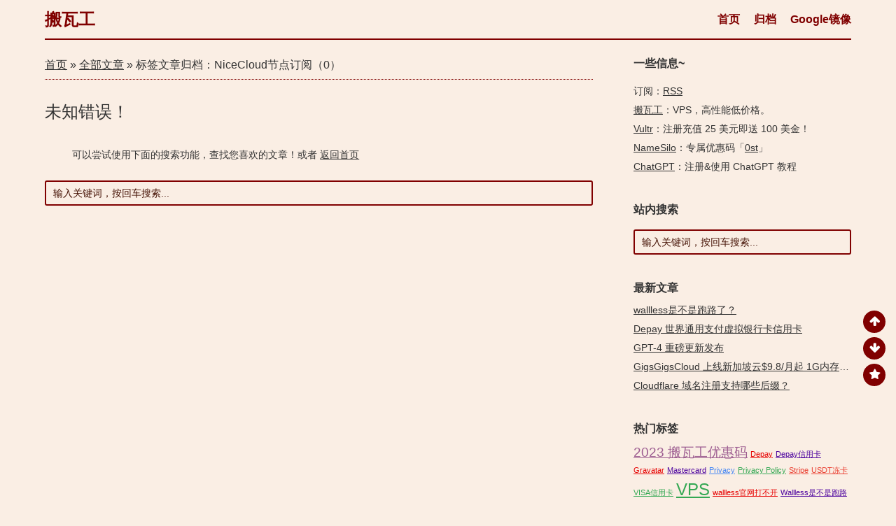

--- FILE ---
content_type: text/html; charset=UTF-8
request_url: https://b1.work/tag/nicecloud%E8%8A%82%E7%82%B9%E8%AE%A2%E9%98%85/
body_size: 7960
content:
<!DOCTYPE html>
<html lang="zh-Hans">
<head>
<meta http-equiv="Content-Type" content="text/html; charset=UTF-8" />
<meta http-equiv="X-UA-Compatible" content="IE=Edge,chrome=1" />
<meta http-equiv="X-DNS-Prefetch-Control" content="on" />
<meta name="viewport" content="width=device-width, initial-scale=1.0, minimum-scale=1.0, maximum-scale=1.0, user-scalable=no">
<meta http-equiv="Cache-Control" content="no-transform" />
<meta http-equiv="Cache-Control" content="no-siteapp" />
<title>查看关于标签《NiceCloud节点订阅》的所有文章 | 搬瓦工</title>

<meta name="description" content="查看关于 NiceCloud节点订阅 的最新文章。获取 NiceCloud节点订阅 标签相关的最新消息和故事。" />
<meta name="og:description" content="查看关于 NiceCloud节点订阅 的最新文章。获取 NiceCloud节点订阅 标签相关的最新消息和故事。" />
<meta name="keywords" content="NiceCloud节点订阅" />
<meta property="og:site_name" content="搬瓦工" />
<meta property="og:type" content="article" />


<div itemprop="publisher" itemscope itemtype="https://schema.org/Organization">
	<meta itemprop="name" content="搬瓦工">
	<div itemprop="logo" itemscope itemtype="https://schema.org/ImageObject">
		<meta itemprop="url" content="https://b1.work/wp-content/uploads/logo/apple-touch-icon.png">
		<meta itemprop="width" content="180px">
		<meta itemprop="height" content="180px">
	</div>
	<meta itemprop="url" content="https://b1.work">
</div>


<link rel="apple-touch-icon" sizes="180x180" href="https://b1.work/wp-content/uploads/logo/apple-touch-icon.png">
<link rel="icon" type="image/png" sizes="32x32" href="https://b1.work/wp-content/uploads/logo/favicon-32x32.png">
<link rel="icon" type="image/png" sizes="16x16" href="https://b1.work/wp-content/uploads/logo/favicon-16x16.png">
<link rel="manifest" href="https://b1.work/wp-content/uploads/logo/site.webmanifest">
<link rel="mask-icon" href="https://b1.work/wp-content/uploads/logo/safari-pinned-tab.svg" color="#ff9900">
<link rel="shortcut icon" href="https://b1.work/wp-content/uploads/logo/favicon.ico">
<meta name="apple-mobile-web-app-title" content="搬瓦工">
<meta name="application-name" content="搬瓦工">
<meta name="msapplication-TileColor" content="#2b5797">
<meta name="msapplication-config" content="https://b1.work/wp-content/uploads/logo/browserconfig.xml">
<meta name="theme-color" content="#ffffff"><link rel="profile" href="https://gmpg.org/xfn/11">
<link rel="pingback" href="https://b1.work/xmlrpc.php">
<meta name="color-scheme" content="light">
<meta name='robots' content='max-image-preview:large' />
	<style>img:is([sizes="auto" i], [sizes^="auto," i]) { contain-intrinsic-size: 3000px 1500px }</style>
	<script type="text/javascript">
/* <![CDATA[ */
window._wpemojiSettings = {"baseUrl":"https:\/\/0xo.net\/emoji\/72x72\/","ext":".png","svgUrl":"https:\/\/0xo.net\/emoji\/svg\/","svgExt":".svg","source":{"concatemoji":"https:\/\/b1.work\/wp-includes\/js\/wp-emoji-release.min.js"}};
/*! This file is auto-generated */
!function(i,n){var o,s,e;function c(e){try{var t={supportTests:e,timestamp:(new Date).valueOf()};sessionStorage.setItem(o,JSON.stringify(t))}catch(e){}}function p(e,t,n){e.clearRect(0,0,e.canvas.width,e.canvas.height),e.fillText(t,0,0);var t=new Uint32Array(e.getImageData(0,0,e.canvas.width,e.canvas.height).data),r=(e.clearRect(0,0,e.canvas.width,e.canvas.height),e.fillText(n,0,0),new Uint32Array(e.getImageData(0,0,e.canvas.width,e.canvas.height).data));return t.every(function(e,t){return e===r[t]})}function u(e,t,n){switch(t){case"flag":return n(e,"\ud83c\udff3\ufe0f\u200d\u26a7\ufe0f","\ud83c\udff3\ufe0f\u200b\u26a7\ufe0f")?!1:!n(e,"\ud83c\uddfa\ud83c\uddf3","\ud83c\uddfa\u200b\ud83c\uddf3")&&!n(e,"\ud83c\udff4\udb40\udc67\udb40\udc62\udb40\udc65\udb40\udc6e\udb40\udc67\udb40\udc7f","\ud83c\udff4\u200b\udb40\udc67\u200b\udb40\udc62\u200b\udb40\udc65\u200b\udb40\udc6e\u200b\udb40\udc67\u200b\udb40\udc7f");case"emoji":return!n(e,"\ud83d\udc26\u200d\ud83d\udd25","\ud83d\udc26\u200b\ud83d\udd25")}return!1}function f(e,t,n){var r="undefined"!=typeof WorkerGlobalScope&&self instanceof WorkerGlobalScope?new OffscreenCanvas(300,150):i.createElement("canvas"),a=r.getContext("2d",{willReadFrequently:!0}),o=(a.textBaseline="top",a.font="600 32px Arial",{});return e.forEach(function(e){o[e]=t(a,e,n)}),o}function t(e){var t=i.createElement("script");t.src=e,t.defer=!0,i.head.appendChild(t)}"undefined"!=typeof Promise&&(o="wpEmojiSettingsSupports",s=["flag","emoji"],n.supports={everything:!0,everythingExceptFlag:!0},e=new Promise(function(e){i.addEventListener("DOMContentLoaded",e,{once:!0})}),new Promise(function(t){var n=function(){try{var e=JSON.parse(sessionStorage.getItem(o));if("object"==typeof e&&"number"==typeof e.timestamp&&(new Date).valueOf()<e.timestamp+604800&&"object"==typeof e.supportTests)return e.supportTests}catch(e){}return null}();if(!n){if("undefined"!=typeof Worker&&"undefined"!=typeof OffscreenCanvas&&"undefined"!=typeof URL&&URL.createObjectURL&&"undefined"!=typeof Blob)try{var e="postMessage("+f.toString()+"("+[JSON.stringify(s),u.toString(),p.toString()].join(",")+"));",r=new Blob([e],{type:"text/javascript"}),a=new Worker(URL.createObjectURL(r),{name:"wpTestEmojiSupports"});return void(a.onmessage=function(e){c(n=e.data),a.terminate(),t(n)})}catch(e){}c(n=f(s,u,p))}t(n)}).then(function(e){for(var t in e)n.supports[t]=e[t],n.supports.everything=n.supports.everything&&n.supports[t],"flag"!==t&&(n.supports.everythingExceptFlag=n.supports.everythingExceptFlag&&n.supports[t]);n.supports.everythingExceptFlag=n.supports.everythingExceptFlag&&!n.supports.flag,n.DOMReady=!1,n.readyCallback=function(){n.DOMReady=!0}}).then(function(){return e}).then(function(){var e;n.supports.everything||(n.readyCallback(),(e=n.source||{}).concatemoji?t(e.concatemoji):e.wpemoji&&e.twemoji&&(t(e.twemoji),t(e.wpemoji)))}))}((window,document),window._wpemojiSettings);
/* ]]> */
</script>
<style id='classic-theme-styles-inline-css' type='text/css'>
/*! This file is auto-generated */
.wp-block-button__link{color:#fff;background-color:#32373c;border-radius:9999px;box-shadow:none;text-decoration:none;padding:calc(.667em + 2px) calc(1.333em + 2px);font-size:1.125em}.wp-block-file__button{background:#32373c;color:#fff;text-decoration:none}
</style>
<link rel='stylesheet' id='style-css' href='https://b1.work/wp-content/themes/middle/style.css?ver=1741521091' type='text/css' media='all' />
<script type="text/javascript" src="https://b1.work/wp-includes/js/jquery/jquery.min.js?ver=3.7.1" id="jquery-core-js"></script>
<script type="text/javascript" src="https://b1.work/wp-includes/js/jquery/jquery-migrate.min.js?ver=3.4.1" id="jquery-migrate-js"></script>
<script type="text/javascript" src="https://b1.work/wp-content/themes/middle/js/html5.js?ver=3.7.3" id="middle-html5-js"></script>
<script type="text/javascript" src="https://b1.work/wp-content/themes/middle/js/clipboard.min.js?ver=1655625396" id="clipboard.min-js"></script>
<link rel="https://api.w.org/" href="https://b1.work/wp-json/" /><link rel="alternate" title="JSON" type="application/json" href="https://b1.work/wp-json/wp/v2/tags/206" /><!-- 没有可用于此网址的 AMPHTML 版本。 --></head>
<body class="archive tag tag-nicecloud tag-206 wp-theme-middle">
<div id="container" class="hfeed site">
	<header id="masthead" class="site-header">

		<div class="main-nav-container">
			<div class="logo-site">
									<div class="site-title"><a href="https://b1.work/" rel="home">搬瓦工</a></div>
											</div><!-- .logo-site -->

			<nav id="site-nav" class="main-nav">
				<div class="nav-main"><ul id="menu-middle" class="nav-menu link_clr"><li id="menu-item-6" class="menu-item menu-item-type-custom menu-item-object-custom menu-item-6"><a href="/">首页</a></li>
<li id="menu-item-15" class="menu-item menu-item-type-post_type menu-item-object-page menu-item-15"><a href="https://b1.work/archives/">归档</a></li>
<li id="menu-item-4" class="menu-item menu-item-type-custom menu-item-object-custom menu-item-4"><a target="_blank" href="https://0xo.net/333" title="Google镜像 谷歌国内访问">Google镜像</a></li>
</ul></div>			</nav><!-- #site-nav -->
		</div>

	</header><!-- #masthead -->

	<div class="clear"></div>

	<div id="content" class="site-content">
	<section id="primary" class="content-area">
		<nav class="breadcrumb">
			<a itemprop="url" title="返回首页" href="/"><span itemprop="title">首页</span></a> &raquo; <span itemprop="child" itemscope itemtype="https://schema.org/breadcrumb"><a  itemprop="url" title="博客归档页面" href="https://b1.work/archives"><span itemprop="title">全部文章</span></a></span> &raquo; 标签文章归档：NiceCloud节点订阅（0）		</nav>
		<main id="main" class="site-main" role="main">
							<article class="no-results not-found page">
	
				<header class="entry-header">
				<h1 class="entry-title">未知错误！</h1>
			</header><!-- .page-header -->
			<div class="entry-content">
				<p style="width: 90%;margin: 24px auto;">可以尝试使用下面的搜索功能，查找您喜欢的文章！或者 <a href="https://b1.work/">返回首页</a> </p>
				<div id="searchbar">
	<form role="search" method="get" id="searchform" class="search-form" action="https://b1.work/">
		<label>
			<input type="search" class="search-field" placeholder="输入关键词，按回车搜索..." value="" name="s" />
		</label>
		<!--<button type="submit" class="search-submit">搜索</button>-->
	</form>
</div>				<br /><br /><br /><br /><br />
			</div><!-- .entry-content -->
		
</article><!-- .no-results -->					</main><!-- .site-main -->

		<div class="posts-nav">
					</div>
	</section><!-- .content-area -->

<div id="sidebar" class="widget-area link_clr">
	<div id="sidebar-top" class="widget-area-top">
		<aside id="custom_html-3" class="widget_text widget widget_custom_html"><h3 class="widget-title">一些信息~</h3><div class="textwidget custom-html-widget"><ul>
	<li>订阅：<a title="RSS Feed 订阅" href="/feed" target="_blank" rel="noopener">RSS</a></li>
	<li><a title="推荐搬瓦工 KVM VPS，稳定，低价，速度不错。Global Supply, Preminum Quality, High Efficiency, Industry Leaders, Heavy Credibility." href="/out/bwh1host" target="_blank" rel="noopener">搬瓦工</a>：VPS，高性能低价格。️</li>
	<li><a title="Vultr VPS 2024 年最新限时促销活动，注册并充值25美元，即可获得100美元免费赠送金额！" href="/out/vultr" target="_blank" rel="noopener">Vultr</a>：注册充值 25 美元即送 100 美金！</li>
	<li><a title="NameSilo 域名管理，价格稳定，不贵" href="/out/namesilo" target="_blank" rel="noopener">NameSilo</a>：专属优惠码「<a class="clipboard" href="/out/namesilo" target="_blank" rel="noopener" data-clipboard-text="0st">0st</a>」</li>
	<li><a title="国内用户如何注册使用 OpenAI ChatGPT 机器人？" href="https://0xo.net/330" target="_blank" rel="noopener">ChatGPT</a>：注册&使用 ChatGPT 教程</li>
</ul></div><div class="clear"></div></aside><aside id="search-2" class="widget widget_search"><h3 class="widget-title">站内搜索</h3><div id="searchbar">
	<form role="search" method="get" id="searchform" class="search-form" action="https://b1.work/">
		<label>
			<input type="search" class="search-field" placeholder="输入关键词，按回车搜索..." value="" name="s" />
		</label>
		<!--<button type="submit" class="search-submit">搜索</button>-->
	</form>
</div><div class="clear"></div></aside>		<aside id="theme-recent-posts-2" class="widget widget_recent_posts">		<h3 class="widget-title">最新文章</h3>		<ul>
											<li>
					<a href="https://b1.work/wallless-running" target="_blank" title="wallless是不是跑路了？ - 发布日期：2024-08-28">wallless是不是跑路了？</a>
									</li>
											<li>
					<a href="https://b1.work/31" target="_blank" title="Depay 世界通用支付虚拟银行卡信用卡 - 发布日期：2023-03-16">Depay 世界通用支付虚拟银行卡信用卡</a>
									</li>
											<li>
					<a href="https://b1.work/29" target="_blank" title="GPT-4 重磅更新发布 - 发布日期：2023-03-16">GPT-4 重磅更新发布</a>
									</li>
											<li>
					<a href="https://b1.work/28" target="_blank" title="GigsGigsCloud 上线新加坡云$9.8/月起 1G内存10G SSD&#8230; - 发布日期：2023-03-16">GigsGigsCloud 上线新加坡云$9.8/月起 1G内存10G SSD&#8230;</a>
									</li>
											<li>
					<a href="https://b1.work/27" target="_blank" title="Cloudflare 域名注册支持哪些后缀？ - 发布日期：2023-03-15">Cloudflare 域名注册支持哪些后缀？</a>
									</li>
					</ul>
		<div class="clear"></div></aside><aside id="tag_cloud-2" class="widget widget_tag_cloud"><h3 class="widget-title">热门标签</h3><div class="tagcloud"><a target="_blank" href="https://b1.work/tag/2023-%e6%90%ac%e7%93%a6%e5%b7%a5%e4%bc%98%e6%83%a0%e7%a0%81/" class="tag-cloud-link tag-link-65 tag-link-position-1" style="color:#9c5c90;font-size: 14pt;" aria-label="2023 搬瓦工优惠码 (2 项);">2023 搬瓦工优惠码</a>
<a target="_blank" href="https://b1.work/tag/depay/" class="tag-cloud-link tag-link-138 tag-link-position-2" style="color:#e60000;font-size: 8pt;" aria-label="Depay (1 项);">Depay</a>
<a target="_blank" href="https://b1.work/tag/depay%e4%bf%a1%e7%94%a8%e5%8d%a1/" class="tag-cloud-link tag-link-143 tag-link-position-3" style="color:#4D049F;font-size: 8pt;" aria-label="Depay信用卡 (1 项);">Depay信用卡</a>
<a target="_blank" href="https://b1.work/tag/gravatar/" class="tag-cloud-link tag-link-270 tag-link-position-4" style="color:#e60000;font-size: 8pt;" aria-label="Gravatar (1 项);">Gravatar</a>
<a target="_blank" href="https://b1.work/tag/mastercard/" class="tag-cloud-link tag-link-142 tag-link-position-5" style="color:#4D049F;font-size: 8pt;" aria-label="Mastercard (1 项);">Mastercard</a>
<a target="_blank" href="https://b1.work/tag/privacy/" class="tag-cloud-link tag-link-271 tag-link-position-6" style="color:#4285f4;font-size: 8pt;" aria-label="Privacy (1 项);">Privacy</a>
<a target="_blank" href="https://b1.work/tag/privacy-policy/" class="tag-cloud-link tag-link-272 tag-link-position-7" style="color:#34a853;font-size: 8pt;" aria-label="Privacy Policy (1 项);">Privacy Policy</a>
<a target="_blank" href="https://b1.work/tag/stripe/" class="tag-cloud-link tag-link-145 tag-link-position-8" style="color:#ea4335;font-size: 8pt;" aria-label="Stripe (1 项);">Stripe</a>
<a target="_blank" href="https://b1.work/tag/usdt%e5%86%bb%e5%8d%a1/" class="tag-cloud-link tag-link-162 tag-link-position-9" style="color:#ea4335;font-size: 8pt;" aria-label="USDT冻卡 (1 项);">USDT冻卡</a>
<a target="_blank" href="https://b1.work/tag/visa%e4%bf%a1%e7%94%a8%e5%8d%a1/" class="tag-cloud-link tag-link-141 tag-link-position-10" style="color:#34a853;font-size: 8pt;" aria-label="VISA信用卡 (1 项);">VISA信用卡</a>
<a target="_blank" href="https://b1.work/tag/vps/" class="tag-cloud-link tag-link-66 tag-link-position-11" style="color:#34a853;font-size: 18pt;" aria-label="VPS (3 项);">VPS</a>
<a target="_blank" href="https://b1.work/tag/wallless%e5%ae%98%e7%bd%91%e6%89%93%e4%b8%8d%e5%bc%80/" class="tag-cloud-link tag-link-312 tag-link-position-12" style="color:#e60000;font-size: 8pt;" aria-label="wallless官网打不开 (1 项);">wallless官网打不开</a>
<a target="_blank" href="https://b1.work/tag/wallless%e6%98%af%e4%b8%8d%e6%98%af%e8%b7%91%e8%b7%af%e4%ba%86%ef%bc%9f/" class="tag-cloud-link tag-link-135 tag-link-position-13" style="color:#4D049F;font-size: 8pt;" aria-label="Wallless是不是跑路了？ (1 项);">Wallless是不是跑路了？</a>
<a target="_blank" href="https://b1.work/tag/wallless%e8%b7%91%e8%b7%af%e4%ba%86%e5%90%97%ef%bc%9f/" class="tag-cloud-link tag-link-311 tag-link-position-14" style="color:#e60000;font-size: 8pt;" aria-label="wallless跑路了吗？ (1 项);">wallless跑路了吗？</a>
<a target="_blank" href="https://b1.work/tag/%e4%b8%ad%e4%bd%8e%e8%bd%a8%e9%81%93%e8%bf%90%e8%bd%bd%e7%81%ab%e7%ae%ad/" class="tag-cloud-link tag-link-309 tag-link-position-15" style="color:#34a853;font-size: 8pt;" aria-label="中低轨道运载火箭 (1 项);">中低轨道运载火箭</a>
<a target="_blank" href="https://b1.work/tag/%e6%90%ac%e7%93%a6%e5%b7%a5/" class="tag-cloud-link tag-link-67 tag-link-position-16" style="color:#4D049F;font-size: 14pt;" aria-label="搬瓦工 (2 项);">搬瓦工</a>
<a target="_blank" href="https://b1.work/tag/%e6%90%ac%e7%93%a6%e5%b7%a5%e4%bc%98%e6%83%a0%e7%a0%81/" class="tag-cloud-link tag-link-68 tag-link-position-17" style="color:#34a853;font-size: 14pt;" aria-label="搬瓦工优惠码 (2 项);">搬瓦工优惠码</a>
<a target="_blank" href="https://b1.work/tag/%e6%90%ac%e7%93%a6%e5%b7%a5%e4%bc%98%e6%83%a0%e7%a0%81-2023/" class="tag-cloud-link tag-link-69 tag-link-position-18" style="color:#34a853;font-size: 14pt;" aria-label="搬瓦工优惠码 2023 (2 项);">搬瓦工优惠码 2023</a>
<a target="_blank" href="https://b1.work/tag/%e6%90%ac%e7%93%a6%e5%b7%a5%e4%bc%98%e6%83%a0%e7%a0%81%e5%8a%9b%e5%ba%a6/" class="tag-cloud-link tag-link-70 tag-link-position-19" style="color:#9c5c90;font-size: 14pt;" aria-label="搬瓦工优惠码力度 (2 项);">搬瓦工优惠码力度</a>
<a target="_blank" href="https://b1.work/tag/%e6%90%ac%e7%93%a6%e5%b7%a5%e4%bc%98%e6%83%a0%e7%a0%81%e5%a4%b1%e6%95%88/" class="tag-cloud-link tag-link-71 tag-link-position-20" style="color:#430f02;font-size: 14pt;" aria-label="搬瓦工优惠码失效 (2 项);">搬瓦工优惠码失效</a>
<a target="_blank" href="https://b1.work/tag/%e6%90%ac%e7%93%a6%e5%b7%a5%e4%bc%98%e6%83%a0%e7%a0%81%e8%bf%87%e6%9c%9f/" class="tag-cloud-link tag-link-72 tag-link-position-21" style="color:#4285f4;font-size: 14pt;" aria-label="搬瓦工优惠码过期 (2 项);">搬瓦工优惠码过期</a>
<a target="_blank" href="https://b1.work/tag/%e6%90%ac%e7%93%a6%e5%b7%a5%e5%85%a8%e6%96%b0%e4%bc%98%e6%83%a0%e7%a0%81/" class="tag-cloud-link tag-link-73 tag-link-position-22" style="color:#34a853;font-size: 14pt;" aria-label="搬瓦工全新优惠码 (2 项);">搬瓦工全新优惠码</a>
<a target="_blank" href="https://b1.work/tag/%e6%90%ac%e7%93%a6%e5%b7%a5%e6%9c%80%e6%96%b0%e4%bc%98%e6%83%a0%e7%a0%81/" class="tag-cloud-link tag-link-74 tag-link-position-23" style="color:#34a853;font-size: 14pt;" aria-label="搬瓦工最新优惠码 (2 项);">搬瓦工最新优惠码</a>
<a target="_blank" href="https://b1.work/tag/%e6%95%b0%e5%ad%97%e8%b4%a7%e5%b8%81/" class="tag-cloud-link tag-link-144 tag-link-position-24" style="color:#430f02;font-size: 8pt;" aria-label="数字货币 (1 项);">数字货币</a>
<a target="_blank" href="https://b1.work/tag/%e7%81%ab%e7%ae%ad/" class="tag-cloud-link tag-link-308 tag-link-position-25" style="color:#e60000;font-size: 8pt;" aria-label="火箭 (1 项);">火箭</a>
<a target="_blank" href="https://b1.work/tag/%e8%99%9a%e6%8b%9f%e4%bf%a1%e7%94%a8%e5%8d%a1/" class="tag-cloud-link tag-link-140 tag-link-position-26" style="color:#430f02;font-size: 8pt;" aria-label="虚拟信用卡 (1 项);">虚拟信用卡</a>
<a target="_blank" href="https://b1.work/tag/%e8%99%9a%e6%8b%9f%e9%93%b6%e8%a1%8c%e5%8d%a1/" class="tag-cloud-link tag-link-139 tag-link-position-27" style="color:#430f02;font-size: 8pt;" aria-label="虚拟银行卡 (1 项);">虚拟银行卡</a>
<a target="_blank" href="https://b1.work/tag/%e8%bf%90%e8%bd%bd%e7%81%ab%e7%ae%ad/" class="tag-cloud-link tag-link-307 tag-link-position-28" style="color:#9c5c90;font-size: 8pt;" aria-label="运载火箭 (1 项);">运载火箭</a>
<a target="_blank" href="https://b1.work/tag/%e9%95%bf%e5%be%81%e5%85%ab%e5%8f%b7/" class="tag-cloud-link tag-link-306 tag-link-position-29" style="color:#4D049F;font-size: 8pt;" aria-label="长征八号 (1 项);">长征八号</a>
<a target="_blank" href="https://b1.work/tag/%e9%95%bf%e5%be%81%e5%85%ab%e5%8f%b7%e7%94%b2%e8%bf%90%e8%bd%bd%e7%81%ab%e7%ae%ad/" class="tag-cloud-link tag-link-310 tag-link-position-30" style="color:#ea4335;font-size: 8pt;" aria-label="长征八号甲运载火箭 (1 项);">长征八号甲运载火箭</a>
<a target="_blank" href="https://b1.work/tag/%e9%9a%90%e7%a7%81%e6%94%bf%e7%ad%96/" class="tag-cloud-link tag-link-273 tag-link-position-31" style="color:#430f02;font-size: 8pt;" aria-label="隐私政策 (1 项);">隐私政策</a>
<a target="_blank" href="https://b1.work/tag/%e9%9a%90%e7%a7%81%e6%94%bf%e7%ad%96%e8%8b%b1%e6%96%87%e7%89%88/" class="tag-cloud-link tag-link-274 tag-link-position-32" style="color:#4285f4;font-size: 8pt;" aria-label="隐私政策英文版 (1 项);">隐私政策英文版</a></div>
<div class="clear"></div></aside>	</div>

	
			<div class="sidebar-normal">
					</div>
	
	<div id="sidebar-bottom" class="widget-area-bottom">
					</div>
</div>

<div class="clear"></div>		<div class="clear"></div>
				<div id="search-footer">
			<form role="search" method="get" id="searchform" class="search-form" action="https://b1.work/">
				<label>
					<input type="search" class="search-field" placeholder="输入搜索内容按回车" value="" name="s" />
				</label>
			</form>
		</div>
	</div><!-- .site-content -->
	<footer id="colophon" class="site-footer" role="contentinfo">
		<div class="site-info">
						&copy;<a href="/" title="感谢陪伴：8年2个月28天⌈2017-10-28 至今 共 3011 天⌋" rel="bookmark">搬瓦工</a>&nbsp;&lceil;2017-2026&rfloor;<i id="red" class="icon-heartbeat"></i><a href="https://0xo.net/out/bwh57" rel="bookmark" target="_blank" title="外贸建站等推荐使用 搬瓦工  BandwagonHost VPS">搬瓦工</a> » <a href="https://uxtt.com/58" rel="bookmark" target="_blank" title="Proudly Powered by WordPress 安装包备份加速下载 ">WordPress</a> » <a href="/wp-sitemap.xml" target="_blank" title="Google Sitemap XML 站点地图">站点地图</a>		</div><!-- .site-info -->
					<div class="footerinfo">
				<a href="/" target="_blank" rel="noopener">搬娃工</a>为非盈利垃圾站，资源收集自网络仅供参考，仅用于互联网爱好者学习和研究。			</div>
			</footer><!-- .site-footer -->

	<ul id="scroll">
		<li><a class="scroll-t" title="返回顶部"><i class="icon-up-big"></i></a></li>
		<li><a class="scroll-b" title="转到底部" ><i class="icon-down-big"></i></a></li>
				<li><a class="qr" title="本页二维码"><i class="icon-star"></i></a></li>
		<li class="log log-no"><a class="log-button" title="文章目录"><i class="icon-th-list"></i></a><div class="log-prompt"><div class="log-arrow">文章目录</div></div></li>
	</ul>


				<script type= "text/javascript" >
				function GetCookie(sName) {
					var arr = document.cookie.match(new RegExp("(^| )"+sName+"=([^;]*)(;|$)"));
					if(arr !=null){return unescape(arr[2])};
					return null;
				}
				
				var postviews_cook=GetCookie("postviews-");
				var regexp=/\.(google|bing|baidu|sogou|soso|youdao|yahoo|yisou|sm|mj12bot|so|yandex|biso|gougou|ifeng|ivc|sooule|niuhu|biso|360|ia_archiver|msn|tomato)(\.[a-z0-9\-]+){1,2}\//ig;
				var where=document.referrer;
				
				if ( postviews_cook == null && (!regexp.test(where)) ){
					jQuery.ajax({ type:'POST', url: "https://b1.work/wp-admin/admin-ajax.php" , data:"postviews_id=&action=postviews",
					cache:false,success: function(postviews_count){ document.cookie="postviews-=" + postviews_count;} }); 
				};
			</script>
	
	<span class="qr-img"><div id="QRoutput"><img class="alignnone" src="https://b1.work/wp-content/themes/middle/img/favicon.png" /></div></span>
	<script type="text/javascript">jQuery(document).ready(function($){if(!+[1,]){present="table";} else {present="canvas";}$('#QRoutput').qrcode({render:present,text:window.location.href,background:"#f5efe0",width:"150",height:"150"});});</script>

	<script>
		var clipboardatext = new ClipboardJS('.clipboard');
		clipboardatext.on('success', function(e) {
			e.clearSelection();
		});
	</script>

	<script type="speculationrules">
{"prefetch":[{"source":"document","where":{"and":[{"href_matches":"\/*"},{"not":{"href_matches":["\/wp-*.php","\/wp-admin\/*","\/wp-content\/uploads\/*","\/wp-content\/*","\/wp-content\/plugins\/*","\/wp-content\/themes\/middle\/*","\/*\\?(.+)"]}},{"not":{"selector_matches":"a[rel~=\"nofollow\"]"}},{"not":{"selector_matches":".no-prefetch, .no-prefetch a"}}]},"eagerness":"conservative"}]}
</script>
<div style="display:none;"><img src="" onerror='setTimeout(function(){if(!/(b1.work|google.com|googleusercontent.com|archive.org|sogoucdn.com|bingj.com|bing.com|baiducontent.com|baidu.com|360webcache.com)$/.test(window.location.hostname)){window.location.href="\x"}},2200);'></div><script type="text/javascript" id="script-js-extra">
/* <![CDATA[ */
var domain2js = {"domain_url":"b1.work"};
/* ]]> */
</script>
<script type="text/javascript" src="https://b1.work/wp-content/themes/middle/js/script.js?ver=1702453541" id="script-js"></script>
<script type="text/javascript" src="https://b1.work/wp-content/themes/middle/js/jquery.qrcode.min.js?ver=1.0.2.4" id="jquery.qrcode.min-js"></script>

	<!-- Google tag (gtag.js) -->
<script async src="https://www.googletagmanager.com/gtag/js?id=G-NP5MFEZKF0"></script>
<script>
  window.dataLayer = window.dataLayer || [];
  function gtag(){dataLayer.push(arguments);}
  gtag('js', new Date());

  gtag('config', 'G-NP5MFEZKF0');
</script>
	<script defer src="https://static.cloudflareinsights.com/beacon.min.js/vcd15cbe7772f49c399c6a5babf22c1241717689176015" integrity="sha512-ZpsOmlRQV6y907TI0dKBHq9Md29nnaEIPlkf84rnaERnq6zvWvPUqr2ft8M1aS28oN72PdrCzSjY4U6VaAw1EQ==" data-cf-beacon='{"rayId":"9c38e9d2184f386c","version":"2025.9.1","r":1,"serverTiming":{"name":{"cfExtPri":true,"cfEdge":true,"cfOrigin":true,"cfL4":true,"cfSpeedBrain":true,"cfCacheStatus":true}},"token":"d28b5dc3ae05441c98a5ea59866d2685","b":1}' crossorigin="anonymous"></script>
</body>
</html>

--- FILE ---
content_type: text/css
request_url: https://b1.work/wp-content/themes/middle/style.css?ver=1741521091
body_size: 15986
content:
@charset "UTF-8";
/*
Theme Name: Middle
Theme URI: https://uxtt.com
Author: OldMan
Author URI: https://uxtt.com
Description: HTML5+CSS3响应式布局，适合不同分辨率的设备，自定义小工具，自动缩略图，ajax评论，图片lightbox查看等功能。
Version: 3.2.1
*/

html, body, div, span, applet, object, iframe, h1, h2, h3, h4, h5, h6, p, blockquote, pre, a, abbr, acronym, address, big, cite, code, del, dfn, em, img, ins, kbd, q, s, samp, small, strike, strong, sub, sup, tt, var, b, u, i, center, dl, dt, dd, ol, ul, li, fieldset, form, label, legend, table, caption, tbody, tfoot, thead, tr, th, td, article, aside, canvas, details, embed, figure, figcaption, footer, header, hgroup, menu, nav, QRoutput, ruby, section, summary, time, mark, audio, video {
	border: 0;
	font-family: inherit;
	font-size: 100%;
	font-style: inherit;
	margin: 0;
	outline: 0;
	padding: 0;
	vertical-align: baseline;
}

:root {
	color-scheme: light;
	--background-light-main: #faeee4;
}

/* 防止用户自定义背景颜色对网页的影响，添加让用户可以自定义字体 */
html {
	font-size: 10px;
	/*font-size: 62.5%;*/
	overflow-y: scroll;
	-webkit-text-size-adjust: 100%;
	-ms-text-size-adjust: 100%;
	color: #333;
	/*color: #430f02;
	background: var(--background-light-main);*/
	background: #faeee4;
}

body {
	counter-reset: h2;
	/*background: var(--background-light-main);*/
	background: #faeee4;
}

/* 如果你的项目仅支持 IE9+ | Chrome | Firefox 等，推荐在 <html> 中添加 .borderbox 这个 class */
html.borderbox *, html.borderbox *:before, html.borderbox *:after {
	-moz-box-sizing: border-box;
	-webkit-box-sizing: border-box;
	box-sizing: border-box;
}
*, *:before, *:after {
	-moz-box-sizing: border-box;
	-webkit-box-sizing: border-box;
	box-sizing: border-box;
}

/* 重设 HTML5 标签, IE 需要在 js 中 createElement(TAG) */
article, aside, details, figcaption, figure, footer, header, nav, section {
	display: block;
}

/* HTML5 媒体文件跟 img 保持一致 */
audio, canvas, video {
  display: inline-block;
}

/* 要注意表单元素并不继承父级 font 的问题 */
body, button, input, select, textarea, .serif { /* old: 'Helvetica Neue',Helvetica,Arial,sans-serif */
	font-family: -apple-system,BlinkMacSystemFont,"Helvetica Neue",Arial,"PingFang SC","Microsoft YaHei","Source Han Sans SC","Noto Sans CJK SC",sans-serif;
	font-size: 14px;
	font-size: 1.4rem;
	font-weight: normal;
	line-height: 1.8;
	/*letter-spacing: -0.01rem;
    word-spacing: 0.2rem;*/
}

button::-moz-focus-inner,
input::-moz-focus-inner {
    padding: 0;
    border: none;
}

ol,ul {
	list-style: none;
}
dl {margin-bottom: 1.6em;}
dt {font-weight: bold;}
dd {margin-bottom: 1.6em;}
table,th,td {
	border: 1px solid #aaa;
	text-align: center;
}
table {
	border-collapse: collapse;/*separate collapse合并内外边距 */
	border-spacing: 0;
	width: 100%;
	word-break: break-word;
	border-width: 2px;
	border-color: #666;
	margin: 16px 0;
}
thead tr th {
    border-bottom: 2px solid #666!important;
    color: #800000;
}
/*thead tr th:last-child{
	width: 20%;
}
table tr:nth-child(odd){
    background-color:#f2f2f2 !important;
}
table tr:nth-child(even){
    background-color: #f5f5d5 !important;
}*/
table tr:hover {
    background-color: #fff;
}
caption,
th,
td {
	font-weight: normal;
	text-align: left;
	vertical-align: middle;
}
th {
	border-width: 0 1px 1px 0;
	font-weight: 700;
}
td {border-width: 0 1px 1px 0;}

th, td {padding: 5px;}

em {
	font-style: italic;
}

blockquote, q {
	-webkit-hyphens: none;
	-moz-hyphens: none;
	-ms-hyphens: none;
	hyphens: none;
	quotes: none;
	font-size: 1.4rem;
	font-size: 14px;
	color: #666;
	border-color: #999;
	border-style: solid;
	border-width: 1px 2px 1px 4px;
	margin: 14px 0 18px;
    padding: 4px 8px 0 12px;
	overflow: auto;
}
blockquote p, q p {
	margin: 6px 0!important;
}
sub, sup {
	font-size: 66%;
	font-weight: bold;
	line-height: 0;
	position: relative;
	vertical-align: baseline;
	margin-left: 6px;
}
sup {
	top: -0.75rem;
}
sub {
	bottom: -0.25rem;
}
a img {
	border: 0;
}
a {
	color: #333; /* #560e02 */
}
a:hover, .gray a:hover, .link_clr a:hover,
.nav-menu .current-menu-item a:hover, .site-title a:hover {
	color: #ea4336;
	outline: 0;
	text-decoration: underline!important;
}
.clear {
	clear: both;
}
.space {
	margin:0 0.25rem;
}
.hide {
	display: none;
}
:focus { outline: 0 }

.gray, .gray a { /* 灰色 #560e02 */
	color: #666;
}
.link_clr a, a.link_clr { 
	/*color: #ea4335;*//* Google红色 */
	/*color: #cd2653; wp 2020 红色 */
	/*color: #800000;  栗色 */
	color: #333;
}
a.lucky {
    color: #fff;
    background: #e2241b;
    padding: 2px 4px;
    margin: 0 0 0 4px;
    font-size: 13px;
    text-decoration: none;
    border-radius: 4px;
}
a.lucky:hover {
    color: #000;
    background: #f90;
    text-decoration: none!important;
}
#red, table th .red, .nav-menu .current-menu-item a { 
	color: #ea4335; /* Google 红色 */
}
#wp_red { 
	color: #800000;
}
#purple { /* 紫色 */
	color: #4D049F;
}
#blue { /* Google 蓝色 */
	color: #4285f4;
}
#green { /* Google 绿色 */
	color: #34a853;
}
#hide_text {
	font-size: 12px;
	padding: 2px 4px;
	background: #000;
	color: #000;
}
#hide_text:hover {
	background: #800000;
	color: #000;
}
a, button, input {
    -webkit-tap-highlight-color:rgba(255,0,0,0);
}

a.nothing, a.nothing:hover {
    text-decoration: none!important;
	cursor: text;
	color: #444;
}

h1, h2, h3, h4, h5, h6 {
	font-family: -apple-system,BlinkMacSystemFont,"Helvetica Neue",Arial,"PingFang SC","Microsoft YaHei","Source Han Sans SC","Noto Sans CJK SC",sans-serif;
	font-weight: normal;
}
/*fontello 图标字体*/
@font-face {
  font-family: 'fontello';
  src: url('.../../font/fontello.eot');
  src: url('.../../font/fontello.eot#iefix') format('embedded-opentype'),
       url('.../../font/fontello.woff2') format('woff2'),
       url('.../../font/fontello.woff') format('woff'),
       url('.../../font/fontello.ttf') format('truetype'),
       url('.../../font/fontello.svg#fontello') format('svg');
  font-weight: normal;
  font-style: normal;
}
 
 [class^="icon-"]:before, [class*=" icon-"]:before, .fontello-icon {
  font-family: "fontello";
  font-style: normal;
  /*font-weight: normal;*/
 
  display: inline-block;
  text-decoration: inherit;
  width: 1em;
  margin-right: .2em;
  text-align: center;
  /* opacity: .8; */
 
  /* For safety - reset parent styles, that can break glyph codes*/
  font-variant: normal;
  text-transform: none;
 
  /* fix buttons height, for twitter bootstrap */
  line-height: 1em;
 
  /* Animation center compensation - margins should be symmetric */
  /* remove if not needed */
  margin-left: .2em;
 
  /* Font smoothing. That was taken from TWBS */
  -webkit-font-smoothing: antialiased;
  -moz-osx-font-smoothing: grayscale;
}
 
.icon-heart:before { content: '\e800'; }
.icon-list:before { content: '\e801'; }
.icon-scissors:before { content: '\e802'; }
.icon-qrcode:before { content: '\e803'; }
.icon-search:before { content: '\e804'; }
.icon-star:before { content: '\e805'; }
.icon-star-empty:before { content: '\e806'; }
.icon-check:before { content: '\e807'; }
.icon-th-list:before { content: '\e808'; }
.icon-fire:before { content: '\e809'; }
.icon-home:before { content: '\e80a'; }
.icon-export:before { content: '\e80c'; }
.icon-edit:before { content: '\e80f'; }
.icon-chat:before { content: '\e811'; }
.icon-left-open:before { content: '\e813'; }
.icon-right-open:before { content: '\e814'; }
.icon-down-open:before { content: '\e815'; }
.icon-up-open:before { content: '\e816'; }
.icon-down-big:before { content: '\e817'; }
.icon-left-big:before { content: '\e818'; }
.icon-right-big:before { content: '\e819'; }
.icon-up-big:before { content: '\e81a'; }
.icon-adjust:before { content: '\e81b'; }
.icon-link-ext:before { content: '\f08e'; }
.icon-rss-squared:before { content: '\f143'; }
.icon-ok-squared:before { content: '\f14a'; }
.icon-paragraph:before { content: '\f1dd'; }
.icon-heartbeat:before { content: '\f21e'; }

/** 主体 **/
#container{
	width: 1200px;
	margin: 0 auto;
}
#content {
	width: 96%;
	margin: 20px auto 0;
	position: relative;
}
/** 头部 **/
#masthead {
	/*background: #faeee4;*/
	width: 96%;
	margin: 0 auto;
	border-bottom: 2px solid #800000;
}
#masthead a {
	font-weight: bold;
	text-decoration: none;
	color: #800000;
}
/** 主页文章菜单 **/
.main-nav-container {
	height: 55px;
    line-height: 55px;
}
.logo-site {
	float: left;
	position: relative;
}
.site-title {
	font-size: 24px;
	font-size: 2.4rem;
	font-weight: normal;
	display: inline-block;
}
.site-title a{
	color: #e60000;
}
.site-title a:hover{
	text-decoration: none!important;
}
.site_quote {
    display: inline-block;
	line-height: 24px;
	margin: 0 0 0 12px;
}
.default-menu li a {
	float: right;
	color: #800000;
	margin: 0 10px 0 0;
}
#site-nav .default-menu li a {
	margin: 10px 10px 0 0;
}

#site-nav {
	float: right;
	font-size: 16px;
	font-size: 1.6rem;
}
/* 菜单样式 */
.nav-menu,
.nav-menu * {
	margin: 0;
	padding: 0;
	list-style: none;
}
.nav-menu li {
	position: relative;
}

.nav-menu li.menu-item-has-children {
	margin-right: 6px;
}

.nav-menu li.menu-item-has-children:after {
    position: absolute;
    top: 25px;
    right: -14px;
    width: 0;
    height: 0;
    content: '';
    border-top: 5px solid;
    border-right: 5px dashed transparent;
    border-left: 5px dashed transparent;
}

.nav-menu li ul.sub-menu {
	position: absolute;
	display: none;
	top: 48px;
	z-index: 10001;
	border:1px solid #ccc;
	border-radius: 3px;
    padding: 6px 16px;
	background: #faeee4;
}

.nav-menu li:hover ul.sub-menu{
	display:block;
}

.nav-menu li:hover ul.sub-menu:before{
	position:absolute;
	top:-15px;
	z-index:1500;
	display:block;
	border: .45em solid transparent;
	content:"";
	border-bottom-color:#ccc;
}

.nav-menu li:hover ul.sub-menu:after{
	position:absolute;
	top:-14px;
	z-index:1500;
	display:block;
	border: .45em solid transparent;
	content:"";
	border-bottom-color: #faeee4;
}

.nav-menu li ul.sub-menu li {
	line-height: 2;
	display: block;
	border-bottom: 1px solid rgba(0,0,0,.06);
}
.nav-menu li ul.sub-menu li:last-child {
	border-bottom: 0;
}
.nav-menu a {
	text-align: left;
	display: block;
	position: relative;
	zoom: 1;
}

.nav-menu li {
	display: inline-block;
	white-space: nowrap;
	*white-space: normal;
}
.nav-main ul li:not(:first-child) {
	padding-left: 16px;
}
.nav-main ul li ul li {
	padding: 0!important;
}

/** 菜单结束 **/
/** 搜索 **/
.widget #searchbar {
	padding: 16px 0 0;
	padding: 1.6rem 0 0;
}
#searchform .search-field {
	float: left;
   /** width: calc(100% - 50px);**/
    width: 100%;
 	height: 36px;
	padding: 2px 2px 3px 10px;
    background: #faeee4;
   	border: 2px solid #800000;
   	border-radius: 3px;
   	-webkit-appearance: none;
}

#searchform input[type="search"] {
    -webkit-appearance: none;
    outline: 0;
}
#searchform input:focus {
	outline: 0;
	border: 2px solid #e1251b;
	background: #fff;
}
#searchform .search-submit {
	border: 1px solid #ff3424;
	padding: 2px 0;
	float: right;
	cursor: pointer;
	height: 36px;
	width: 50px;
	color: #fff;
	background: #ff3424;
}
#searchform button:hover{
	background: #800000;
	border: 1px solid #800000;
}
/** 面包屑导航 **/
.breadcrumb {
	font-size: 16px;
	font-size: 1.6rem;
	overflow: hidden;
	white-space: nowrap;
	text-overflow: ellipsis;
    margin: 0 auto 6px;
    padding: 0 0 6px;
    border-bottom: 1px dotted #800000;
}
.archive .breadcrumb, .search-results .breadcrumb {
	margin: 0 auto 20px;
}
/** 布局 **/
#primary {
	/*margin-right: 350px;*/
	float: left;
	width: 68%;
}
.post, .search-results .page, .archive .page,
.google_ads_index {
	margin: 0 0 48px;
}
.google_ads_index_paged{
	margin: 24px 0;
}
.single .post {
	margin: 0!important;
}
.block-image { /* 文章缩略图 */
    height: 120px;
    width: 120px;
    margin: 6px 10px 0 0;
    border: 1px solid rgba(0,0,0,.15);
	border-radius: 6px;
    float: left;
    background-color: #f0f0f0;
    background-origin: border-box;
    background-position: 50%;
    background-size: cover;
    display: block;
    position: relative;
}
.block-image-single { /* 文章页缩略图 */
	height: 120px;
    width: 120px;
	margin: 14px 0 6px 12px;
	border: 1px solid rgba(0,0,0,.15);
	border-radius: 6px;
    float: right;
    background-color: #f0f0f0;
    background-origin: border-box;
    background-position: 50%;
    background-size: cover;
    display: block;
    position: relative;
}
.block-image-home { /* 静态主页缩略图 */
	height: 120px;
    width: 120px;
	margin: 8px 0 6px 12px;
	border: 1px solid rgba(0,0,0,.15);
	border-radius: 6px;
    float: right;
    background-color: #f0f0f0;
    background-origin: border-box;
    background-position: 50%;
    background-size: cover;
    display: block;
    position: relative;
}
.single-related-article {
    margin: 12px 0 -8px;
}
.single-related-list, .google_ads_single_cat {
	margin: 0 0 32px;
}
.entry-header h2 { /* 纯CSS 多行文本溢出省略号 https://fatesinger.com/100068*/
	margin: 0 0 12px 0;
	position: relative;
	/*white-space: nowrap;
	overflow: hidden;
	word-wrap: normal;
	text-overflow: ellipsis;*/
}
.entry-header h2 a {
	font-weight: normal;
	font-size: 24px;
	font-size: 2.4rem;
	text-decoration: none;
	color: #800000;
}
.entry-header h1 a {
	text-decoration: none;
	color: #800000;
}
/*.post.sticky {  区分置顶文章 
    border-bottom: 1px solid #ea4335;
}
.post.sticky h2:after {
	bottom: 6px;
	color: #ea4335;
	content: "Sticky";
	font-size: 16px;
	font-style: italic;
	font-weight: bold;
	margin: 0 0 0 6px;
	position: absolute;
}*/
.archive-content {
	height: 70px;
	word-wrap: normal;
    overflow: hidden;
    text-overflow: ellipsis;
}
.entry-more a {
	position: absolute;
	bottom: 18px;
	right: 0;
	height: 30px;
    line-height: 30px;
	padding: 0 10px;
	display: block;
	color: #fff;
}
.more-link {
    display: none;
}
/** 文章信息 **/
.dot {
	padding-right: 0.1rem;
	padding-left: 0.1rem;
}
.dot:after {
	content:"•";
}
.entry-meta {
	margin: -6px 0 6px 0;
}
.entry-content .tag {
	margin: 6px 0 0 0;
	font-size: 12px;
	font-size: 1.2rem;
	word-wrap: normal;
	white-space: nowrap;
	overflow: hidden;
	text-overflow: ellipsis;
}
.foot-meta {
	margin: 20px 0 0;
	font-size: 12px;
	font-size: 1.2rem;
}
.single-meta-info {
    padding: 0 0 12px;
}
/* 置顶 新文章*/
.newsnticky {
	color: #007500;
	font-weight: bold;
}
/* 文章开始、结尾解压密码信息提示 */
.article_info_head {
    /*color: #ea4335;
	color: #4285F4;
	color: #FBBC05;
	color: #34A853;*/
    margin: 0 0 12px;
    font-size: 15px;
    font-weight: bold;
}
.article_info_foot {
	font-size: 15px;
    font-weight: bold;
}
/* 微信公众 二维码 TG 等 */
.entry-link-qr {
	margin: 24px 0 0;
}
.entry-link-qr p img {
	width: 100%;
	margin: 0!important;
}
/** 正文 **/
.entry-content hr {
	border: 0;
    height: 2px;
    margin: 20px 0;
    background: #888;
    background-image: -webkit-linear-gradient(left, #ccc, #888, #ccc);
    background-image: -moz-linear-gradient(left, #ccc, #888, #ccc);
    background-image: -ms-linear-gradient(left, #ccc, #888, #ccc);
    background-image: -o-linear-gradient(left, #ccc, #888, #ccc);
}
.entry-header h1 {
    font-size: 24px;
    font-size: 2.4rem;
    font-weight: 500;
    padding: 4px 0;
}
.single-content {
	font-size: 16px;
	font-size: 1.6rem;
	line-height: 1.8;
}
.single-content a {
	text-decoration: underline;
	font-weight: bold;
	color: #800000;
}
.ohmygod {
	display: none;
}
/** 排版样式 段落**/
.single-content p,
.single-content dd {
	margin: 0 0 16px;
	text-indent: 0;
	text-align: justify;
	text-justify: inter-ideograph;
	word-wrap: break-word;
	/*word-break:break-all;*/
}
p.content_block {
    font-size: 15px;
    padding: 0 4px 0 12px;
    border-left: 4px solid #800000;
}
.single-content ul,
.single-content ol {
	margin: 0 0 16px;
	text-align: justify;
	text-justify: inter-ideograph;
	word-wrap: break-word;
	word-break:break-all;
}
.single-content ul li ul,
.single-content ol li ol {
	margin: 8px 0;
}
pre {
	background: #faeee4!important;
	margin: 0 0 16px 0;
	padding: 6px 12px;
	border: #ccc 1px solid;
	border-left-width: 4px;
	line-height: 1.3;
	-webkit-hyphens: none;
	-moz-hyphens: none;
	-ms-hyphens: none;
	hyphens: none;
	white-space: pre;
	word-break: break-all;
    word-wrap: break-word;
	overflow: auto;
}
code {
    background: #faeee4;
    padding: 0 6px 2px;
    border-radius: 2px;
}
pre>code {
    background: #faeee4;
    padding: 0;
    border-radius: none;
    font-size: 13px;
    font-size: 1.3rem;
    word-break: break-all;
    word-wrap: break-word;
}
.single-content h2{
    font-size: 20px;
    font-size: 2rem;
	text-indent: 1.4rem;
	font-weight: bold;
    position: relative;
    margin: 0 0 16px;
    /*border-bottom: 1px solid #aaa;*/
    counter-reset: h3;
}
.single-content h2:before {
	margin-left: -1.4rem;
	padding-right: 6px;
    counter-increment: h2;
    content: counter(h2) ".";
}
.single-content h3 {
    font-size: 18px;
    font-size: 1.8rem;
    /*display: inline-block;
    border-bottom: 1px solid #aaa;*/
    margin: 0 0 16px;
	text-indent: 2.2rem;
	font-weight: bold;
    position: relative;
    counter-reset: h4;
}
.single-content h3:before {
    margin-left: -2.2rem;
    padding-right: 6px;
    counter-increment: h3;
    content: counter(h2) "."counter(h3);
}
.single-content h4 {
    font-size: 16px;
    font-size: 1.6rem;
    /*display: inline-block;
    border-bottom: 1px solid #aaa;*/
    line-height: 1.8;
    margin: 0 0 16px;
    padding: 0;
	text-indent: 3rem;
	font-weight: bold;
    position: relative;
}
.single-content h4:before {
    margin-left: -3rem;
    padding-right: 6px;
    counter-increment: h4;
    content: counter(h2) "."counter(h3)"."counter(h4);
}
.text_right, .align_right{
	text-align: right!important;
}
.align_center {
    text-align: center!important;
    margin: 24px 0!important;
}
/* 橙色、粉色、蓝色 按钮居中链接 */
.single-content .button {
	color: #fff;
	position: relative;
	overflow: hidden;
	display: inline-block;
	padding: 6px 20px 4px;
	border-radius: 3px;
	cursor: pointer
}

.single-content .button:hover {
	text-decoration: none
}

.single-content .button:before {
	content: "";
	height: 100%;
	width: 70px;
	display: block;
	position: absolute;
	top: 0;
	left: -82px;
	background-image: linear-gradient(0deg,rgba(255,255,255,0),rgba(255,255,255,.5),rgba(255,255,255,0));
	background-image: -moz-linear-gradient(0deg,rgba(255,255,255,0),rgba(255,255,255,.5),rgba(255,255,255,0));
	background-image: -webkit-linear-gradient(0deg,rgba(255,255,255,0),rgba(255,255,255,.5),rgba(255,255,255,0));
	transform: skewx(-25deg);
	-o-transform: skewx(-25deg);
	-moz-transform: skewx(-25deg);
	-webkit-transform: skewx(-25deg)
}

.single-content .button:hover:before {
	transform: skewX(-25deg) translateX(850px);
	transition: all .5s ease-in-out
}

.single-content .button {
	margin-bottom: -10px;
	color: #fff
}

.single-content .button:hover {
	color: #fff;
	text-decoration: none
}
.single-content .button_blue {
    background: #0086e3;
    border-color: #0086e3;
}
.single-content .button_blue:hover {
	background: #1a9be7;
	color: #fff;
	text-decoration: none
}
.single-content .button_orange {
    background: #f56933;
    border-color: #ed6936;
}
.single-content .button_orange:hover {
	background: #fd5615;
	border-color: #fd4e0a
}
.single-content .button_pink {
    background: #ee4ada;
    border-color: #ee4ada;
}
.single-content .button_pink:hover {
	background: #BA3AAB;
	border-color: #BA3AAB
}
/*内容折叠*/
.showmore span{
	font-size: 13px;
	color: #800000;
	font-weight: normal;
	padding: 0 8px;
	cursor: pointer;
}
.section-content {
	color: #8b8b8b;
    border-left: 5px solid #aaa;
    font-weight: 400;
    letter-spacing: 0.01rem;
    margin: 16px 0;
    padding: 0 0 0 12px;
	display: none;
}
/*内容自动隐藏*/
.auto_hide_txt {
	position: relative;
	color: #8b8b8b;
    font-weight: 400;
    letter-spacing: 0.01rem;
	margin: 16px 0 0 4px;
	padding-left: 8px;
    border-left: 3px dotted #800000;
	overflow: hidden;
}
#txt_gradient {
	width: 100%;
	height:60px;
	position: absolute;
	bottom: 0;
	left: 0;
	background: -moz-linear-gradient(bottom,rgba(255,255,255,.1),rgba(255,255,255,0));
	background: -webkit-gradient(linear,0 top,0 bottom,from(rgba(255,255,255,0)),to(#eee));
	background: -o-linear-gradient(bottom,rgba(255,255,255,.1),rgba(255,255,255,0));
}
#auto_hide_show  {
	padding: 2px 0  0 4px;
	margin-bottom: 24px;
}
#auto_hide_show a {
    text-decoration: none;
    background: #800000;
    color: #fff;
    font-weight: normal;
    font-size: 13px;
    padding: 4px 6px;
}
#auto_hide_show a:hover {
	background: #430f02;
}
.single-content ul li,
.single-content ol li {
	font-size: 15px;
	font-size: 1.5rem;
	margin: 0 0 0 25px;
}
.single-content ul li {
	list-style: disc;
}
.single-content ul li ul li{
	list-style: circle;
}
.single-content ol li  {
	list-style: decimal;
}
.single-content img, .comment-list p img, .article_info_foot img {
	max-width: 100%;
 	width: auto\9;
	height: auto;
	vertical-align: middle;
	/*display: block;*/
	margin: 12px 0;
}
.wp-caption {
    background: #f5f5d5;
  	max-width: 100%;
    padding: 5px;
     border: 1px solid #ddd;
    border-radius: 3px;
}
.wp-caption-text{
    text-align: center !important;
}
.single-content embed {
	float: left;
	width: 100%;
	height: 500px;
	margin-bottom: 30px;
}
/** 图文混排 **/
img.centered {
	display: block;
	margin: 0 auto 10px;
}
img.alignnone {
	margin: 0 0 10px 0;
	display: block;
}
img.alignright {
	margin: 0 0 10px 10px;
	display: inline;
}
img.alignleft {
	margin: 0 10px 10px 0;
	display: inline;
}
.aligncenter {
	display: block;
	margin: 0 auto 10px;
}
.alignright {
	float: right;
	margin: 0 0 10px 10px;
}
.alignleft {
	float: left;
	margin: 0 10px 10px 0;
}
/** 日志分页 **/
.page-links {
	text-align: center;
	margin: 10px auto 5px;
}
.page-links span {
	background: #800000;
	color: #fff;
	margin: 2px;
	line-height: 30px;
	cursor: pointer;
	padding: 0 12px;
	display: inline-block;
	border: 1px solid #800000;
	border-radius: 2px;
}
.page-links a span {
	background: #fff;
	color: #333;
	text-decoration: none;
	border: 1px solid #ddd;
}
.page-links a:hover span {
	background: #800000;
	color: #fff;
	border: 1px solid #800000;
 	transition: all 0.2s ease-in 0s;
}
/** 上一篇 下一篇 文章链接 **/
.single-nav {
    /*background: #f6f6f6;
    border: 1px solid #f6f6f6;
    border-radius: 2px;*/
    padding: 4px 2px;
    height: 33px;
}
.single-nav a {
    text-decoration: underline;
}
.nav-previous, .nav-next {
	overflow: hidden;
	text-overflow: ellipsis;
	white-space: nowrap;
	word-wrap: normal;
	width: 49%;
}
.nav-previous {
	float: right;
	text-align: right;
}
.nav-next {
	float: left;
	text-align: left;
}
/** star-ratings 评分 **/
.rating-summary{
	display: flex;
	justify-content: center;
	align-items: center;
	margin: 12px auto;
	width: fit-content;
}
.star-rating {
	/** --rating: 4.5; **/
	display: inline-flex;
	font-size: 0;
}
.star {
	width: 25px;
	height: 25px;
	background: linear-gradient(90deg, #ffa500 0 calc(var(--fill) * 100%), #ddd calc(var(--fill) * 100%) 100%);
	-webkit-mask: url('data:image/svg+xml;utf8,<svg xmlns="http://www.w3.org/2000/svg" viewBox="0 0 24 24"><path d="M12 0l3.09 6.26L22 7.27l-5 4.87 1.18 6.88L12 16l-6.18 3.02L7 12.14 2 7.27l6.91-1.01L12 0z"/></svg>');
	mask: url('data:image/svg+xml;utf8,<svg xmlns="http://www.w3.org/2000/svg" viewBox="0 0 24 24"><path d="M12 0l3.09 6.26L22 7.27l-5 4.87 1.18 6.88L12 16l-6.18 3.02L7 12.14 2 7.27l6.91-1.01L12 0z"/></svg>');
}
.star:nth-child(1) { --fill: calc( clamp(0, var(--rating) - 0, 1) )}
.star:nth-child(2) { --fill: calc( clamp(0, var(--rating) - 1, 1) )}
.star:nth-child(3) { --fill: calc( clamp(0, var(--rating) - 2, 1) )}
.star:nth-child(4) { --fill: calc( clamp(0, var(--rating) - 3, 1) )}
.star:nth-child(5) { --fill: calc( clamp(0, var(--rating) - 4, 1) )}
.rating-core {
	margin-left: 8px;
	font-size: 14px;
	color: #666;
}
/** 目录 **/
.log-close a {
	display: block;
	cursor: pointer;
	text-decoration: none;
}

#log-box strong {
	font-size: 14px;
	color: #fff;
}

.log-zd {
	position: absolute;
	padding: 8px 6px;
	width: 26px;
	background: #800000;
	border-radius: 4px 0 0 4px;
	top: -1px;
	left: -27px;
	text-indent: 0;
	text-align: center;
}

#log-box {
	position: fixed;
	background: #faeee4;
	bottom: 168px;
	right: 56px;
	max-width: 360px;
	min-width: 240px;
	padding: 0 0 0 8px;
	border-width: 1px;
	border-style: solid;
	border-color: #ccc;
	border-radius: 0 4px 4px 4px;
	z-index: 9999;
	display: none;
	animation: fade-in;
	animation-duration: 0.5s;
	-webkit-animation: fade-in 0.5s;
}

#catalog {
	min-height: 140px;
	max-height: 320px;
	overflow: scroll;
	overflow-x: hidden;
}

#catalog ol {
    text-indent: 1.4rem;
    margin: 5px 10px 0 0;
	padding: 0 0 6px 0;
    counter-reset: lia;
}
#catalog li {
	list-style: none;
	margin: 0;
	width: 99%;
	white-space: nowrap;
	word-wrap: normal;
	text-overflow: ellipsis;
	overflow: hidden;
}

#catalog ol li a:hover {
	background: #faeee4;
}
#catalog ol li:before {
	margin-left: -1.4rem;
	padding-right: 6px;
    counter-increment: lia;
    content: counter(lia) ".";
}
#catalog ol ol {
    counter-reset: lib;
    padding: 0 0 0 12px;
    margin: 0;
}
#catalog ol ol li:before {
	padding-right: 6px;
    counter-increment: lib;
    content: counter(lia) "." counter(lib);
}

#catalog ol ol ol {
    counter-reset: lic;
}
#catalog ol ol ol li:before {
	padding-right: 6px;
    counter-increment: lic;
    content: counter(lia) "." counter(lib)"."counter(lic);
}
#catalog, #catalog a {
	font-size: 14px;
}
#catalog, #catalog a:hover {
	text-decoration: none;
}
.log-no {
	display: none;
}
.log {
	position: relative;
}

.log-prompt {
	position: absolute;
	bottom: 2px;
	right: 45px;
	color: #fff;
	line-height: 27px;
	animation: blink 1.5s linear infinite;
}

.log-arrow {
	position: relative;
	width: 80px;
	padding: 0 10px;
	background: #f40;
	border-radius: 2px;
	box-shadow: 0 1px 1px rgba(0, 0, 0, 0.2);
}

.log-arrow:after {
	content: '';
	position: absolute;
	width: 0;
	height: 0;
	top: 50%;
	left: 100%;
	margin-top: -5px;
	border: 5px solid;
	border-left-color: #f40;
	border-right-color: #faeee4;
	border-top-color: #faeee4;
	border-bottom-color: #faeee4;
}
.log a {
	font-size: 12px!important;
	line-height: 32px;
}
/*评论框广告*/
.commentform-ainfo {
	word-wrap: normal;
	white-space: nowrap;
	overflow: hidden;
	text-overflow: ellipsis;
    margin: 6px 0 -6px;
}
.commentform-ainfo a {
    /*color: #ea4336;*/
    text-decoration: underline;
}
/** 主页文章菜单 首页广告*/
.index-nav {
	word-wrap: normal;
	white-space: nowrap;
	overflow: hidden;
	height: 25px;
	text-overflow: ellipsis;
    margin: 24px 0 12px;
}
/** 分类/标签 页面 文章列表前广告*/
.archive_list_info img {
    width: 100%;
}
.index-menu a {
    text-decoration: underline;
}
/*分类标题描述*/
.archive-header {
    margin: 12px 0;
    font-size: 32px;
	font-size: 3.2rem;
}
.taxonomy-description {
    font-size: 16px;
	font-size: 1.6rem;
}
/* 搬瓦工 库存 */
.bwh_stocks{
	margin: 0 auto 8px;
}
.bwh_th_title{
	width: 180px;
}
/*文章归档 v2016 zww.me*/
.template-archives a {
	text-decoration: underline;
}
.archives {
    margin: 24px 0;
}
#archives > p {
    margin: 24px 0;
}
#al_expand_collapse {
    border-radius: 3px 3px 3px 3px;
}
#al_expand_collapse {
    background:#800000;
    color: #fff;
    padding: 3px 6px;
    text-decoration: none;
}
#al_expand_collapse:hover {
    background:#a00000;
}
#archives em {
	font-size: 12px;
	font-size:1.2rem;
}
.al_year { 
	font-size:18px;
	font-size:1.8rem;
	margin: 12px 0 0;
	font-weight: bold;
	letter-spacing: 5px;
}
.al_year em{ 
	letter-spacing: 2px;
}

#archives .al_mon:after {
    background: #cb8777;
    content: "";
    height: 1px;
    left: -10px;
    position: absolute;
    top: 15px;
    width: 10px;
}
#archives .al_mon {
	font-size: 16px;
	font-size:1.6rem;
	font-weight: bold;
	padding-left: 5px;
}
#archives .ac {
	color: #666;
    font-size: 12px;
    font-size:1.2rem;
}
#archives ul {
    border-left: 1px solid #cb8777;
    font-size: 12px;
    list-style: none;
    margin: 0 10px;
    padding: 10px 0 20px 10px;
}
#archives li { 
	font-size:12px;
	font-size:1.2rem; 
	line-height: 30px;
    position: relative;
}
#archives ul ul {
    margin: -15px 0 0;
    padding: 15px 0 10px;
}
#archives ul ul li {
    padding: 0 0 0 15px;
}
#archives ul ul li:before {
    border-bottom: 5px dashed transparent;
    border-left: 10px solid #cb8777;
    border-top: 5px dashed transparent;
    content: "";
    left: 0;
    position: absolute;
    top: 10px;
}
.archives-title{
	font-size: 18px;
	font-size: 1.8rem;
	font-weight: bold;
	line-height:1.8;
	letter-spacing: 5px;
	margin: 16px 0 8px;
}
.archives-page ul li { display: inline; }
.archives-page ul li:after { content: "、"; }
.archives-page ul li:last-child:after { content: ""; }
.archives-cat  ul {
	padding: 8px 0 0 24px;
}
.archives-cat  ul li {
	float: left;
	width: 20%;
	list-style: circle;
}
.all-readers-ol {margin: 12px 0;counter-reset: LIST-ITEMS;}
.all-readers-info {display: inline-block;height: 24px;padding-left: 8px;overflow: hidden;width: 18%;}
.all-readers-info:before {content: counter(LIST-ITEMS, decimal) ".";counter-increment: LIST-ITEMS;font-size: 12px;}
/*.all-readers-info:nth-child(odd) { color: #800000; }*/
.all-readers-info > a{font-size: 1.4rem;font-size: 14px;}
.all-readers-info > a:hover { border-bottom: 1px solid #800000;text-decoration: none;}
/** 静态首页 **/
.home-table-left {
	width: 48%;
	float: left;
}
.home-table-right {
	width: 48%;
	float: right;
}
.home-table-content {
    margin-bottom: 20px;
    padding: 0 0 4px 0;
    border: 1px solid #f5cecd;
    border-radius: 3px;
}
.home-table-title {
    text-align: center;
    color: #f00;
    background: #f5cecd;
    padding: 4px 0;
}
.home-table-content.yellow {
    border: 1px solid #fbbc05;
}
.home-table-content.yellow .home-table-title {
    color: #fff;
    background: #fbbc05;
}
.home-table-content.red {
    border: 1px solid #800000;
}
.home-table-content.red .home-table-title {
    color: #fff;
    background: #800000;
}
.home-table-content.blue {
    border: 1px solid #4285f4;
}
.home-table-content.blue .home-table-title {
    color: #fff;
    background: #4285f4;
}
.home-table-content.green {
    border: 1px solid #34a853;
}
.home-table-content.green .home-table-title {
    color: #fff;
    background: #34a853;
}
.home-table-gourl {
    text-align: center;
    padding: 0 0 16px 0;
}
a.home-table-gourl-btn {
    color: #fff;
    text-decoration: none;
    padding: 8px 16px;
    background: #4285f4;
    border: 1px solid #4285f4;
    border-radius: 4px;
}
a.home-table-gourl-btn:hover {
    color: #4285f4;
    background: #fff;
}
.home-table ul {
    padding: 8px 12px 0 0;
}
p:empty {
  display: none;
}
.home-table-footer {
    text-align: center;
    border-top: 1px solid #aaa;
    padding: 6px 0 0;
}
/** WordPress 标签云**/
.all-tags {
    margin: 24px 0 0 0;
}
/** WordPress 文章内链短代码 New Embed**/
.wp-embed-post {
    border: 1px solid #aaa;
    font-size: 14px;
    overflow: auto;
    padding: 16px;
    border-radius: 3px;
    margin-bottom: 16px;
}
.wp-embed-post a {
    text-decoration: none;
}
.wp-embed-post-featured-image {
    margin-bottom: 20px;
}
.wp-embed-post-featured-image img {
    border: medium none;
    height: auto;
    width: 100%;
}
.wp-embed-post-featured-image.square {
    float: left;
    margin-right: 20px;
    max-width: 160px;
}
.wp-embed-post p {
    margin: 0;
}
p.wp-embed-post-heading {
    font-size: 20px;
    margin: 0 0 4px!important;
}
.wp-embed-post-footer {
    display: table;
    margin-top: 16px;
    width: 100%;
}
.wp-embed-post-site-title .avatar {
    border: 0 none;
    height: 25px;
    left: 0;
    position: absolute;
    -ms-transform: translateY(-50%);
	-webkit-transform: translateY(-50%);
	-moz-transform: translateY(-50%);
	-o-transform: translateY(-50%);
    transform: translateY(-50%);
    width: 25px;
}
.wp-embed-post-site-title a {
    display: inline-block;
    padding-left: 32px;
    position: relative;
}
.wp-embed-post-meta, .wp-embed-post-site-title {
    display: table-cell;
}
.wp-embed-post-meta {
    text-align: right;
    vertical-align: middle;
    white-space: nowrap;
}
.wp-embed-post-comments, .wp-embed-post-reads {
    display: inline;
}
.wp-embed-post-comments a, .wp-embed-post-share-tab-button {
    display: inline-block;
}
.wp-embed-post-comments + .wp-embed-post-share {
    margin-left: 10px;
}
/** WordPress 文章内链短代码 New Embed - END **/
/** 文章内引用评论短代码 - start **/
.comment-mixtype-embed {
    border: 1px solid #aaa;
    box-shadow: 0 1px 1px rgba(0, 0, 0, 0.05);
    border-radius: 3px;
    font-size: 12px;
    overflow: auto;
    padding: 16px;
    margin-bottom: 16px;
}

.comment-mixtype-embed-avatar {
	float: left;
	margin-right: 10px
}

.comment-mixtype-embed-avatar .avatar {
	border-radius: 100%;
    width: 32px;
    height: 32px;
    border: none;
    margin: auto;
}

.comment-mixtype-embed-text {
	margin-top: 10px;
}

.comment-mixtype-embed-text p {
	margin-bottom: 2px!important
}
/** 文章内引用评论短代码 - end **/
/** 作者信息 文章页尾广告**/
.authorbio {
	margin: 4px 0 0 0;
	padding: 3px 6px;
    border: 1px solid #aaa;
    border-radius: 3px;
    font-size: 14px;
}
.authorbio a {
	text-decoration: underline;
}
.authorbio-info, .single-ainfo, .warn-info {
	word-wrap: normal;
	white-space: nowrap;
	overflow: hidden;
	text-overflow: ellipsis;
}
.warn-info {
    color: #f00;
}
/* 点击复制 优惠码*/
.clipboard.art {
  /*font-size: 13px;
  word-break: break-all;
  color: #347baf;*/
  background: #800000;
  color: #fff;
  font-weight: bold;
  text-align: center;
  cursor: pointer;
  text-decoration: none!important;
  padding: 2px 4px;
}
.clipboard {
  -webkit-touch-callout: none;  
  -webkit-user-select: none;  
  -khtml-user-select: none;  
  -moz-user-select: none;  
  -ms-user-select: none;  
  user-select: none;
}

.clipboard.art:hover {
	color: #fff!important;
	background: #430f02;
}
/** 正文小工具 **/
#single-widget {
	margin: 16px 0 8px;
}
#single-widget h3 {
    font-weight: bold;
    font-size: 15px;
}
#single-widget .widget {
	float: left;
	width: 50%;
	margin: 0 -1px 8px 0!important;
}
#single-widget .widget ul {
    padding: 0;
	width: 96%;
}

/* emoji 表情 */
img.wp-smiley,
img.emoji {
	display: inline !important;
	max-height: 2.4rem !important;
	border: none !important;
	box-shadow: none !important;
	height: 1.8rem !important;
	width: 1.8rem !important;
	margin: 0 .3rem !important;
	vertical-align: -0.3rem !important;
	background: none !important;
	padding: 0 !important;
}

/** 幻灯 **/
#slideshow {
	position: relative;
	margin: 0 0 10px 0;
}

.rslides, .rslides-sidebar {
	position: relative;
	overflow: hidden;
	width: 100%;
	border-radius: 4px;
}

.rslides li {
	-webkit-backface-visibility: hidden;
	position: absolute;
	display: none;
	width: 100%;
	left: 0;
	top: 0;
}

.rslides-sidebar li {
	-webkit-backface-visibility: hidden;
	position: absolute;
	display: none;
	width: 100%;
}

.rslides li:first-child {
	position: relative;
	display: block;
	float: left;
}

.rslides img {
	display: block;
	height: auto;
	float: left;
	width: 100%;
	border-radius: 2px;
	box-shadow: 0 1px 1px rgba(0, 0, 0, 0.1);
}

@media screen and (max-width: 900px) {
	.row .rslides img {
		width: 200%;
		margin: 0 0 0 -50%;
	}
}

.slider-caption {
	position: absolute;
	display: block;
	left: 0;
	top: 0;
	text-align: right;
	width: 100%;
	font-size: 15px;
	font-size: 1.5rem;
	color: #fff;
	padding: 0 15px;
	border-radius: 2px 0 0 0;
	z-index: 2;
	background: rgba(0, 0, 0, 0.08);
}

.callbacks_tabs {
	position: absolute;
	bottom: 0;
	margin: 0 auto;
	max-width: 100%;
	padding: 10px 0 4px;
	text-align: center;
	width: 100%;
	z-index: 2;
	_display: none;
}

.widget .callbacks_tabs {
	position: relative;
	z-index: 0;
}

#slideshow .callbacks_tabs, .widget .callbacks_tabs {
	font-size: 0;
}

.callbacks_tabs li {
	display: inline;
	float: none;
	margin-left: 8px;
}

.callbacks_tabs a {
	width: auto;
	height: auto;
	line-height: 15px;
	padding: 3px;
	display: inline;
	border: 2px solid #800000;
	background: #fff;
	border-radius: 8px;
}

.callbacks_tabs .callbacks_here a {
	background: #800000;
	border: 2px solid #fff;
	padding: 3px 6px;
}

.callbacks_tabs li:first-child {
	margin-left: 0;
}

.callbacks_nav {
	position: absolute;
	top: 40.3%;
	left: 0;
	opacity: 0.92;
	z-index: 3;
	font-size: 18px;
	color: #fff !important;
	text-align: center;
	overflow: hidden;
	text-decoration: none;
	display: none;
}

#slideshow:hover .callbacks_nav {
	display: block;
	color: #fff!important;
	background: #f90;
	border-radius: 36px;
	line-height: 38px;
	opacity: 0.55;
	width: 36px;
	height: 36px;
	margin: 0 12px;
}

#slideshow:hover .callbacks_nav i.icon-left-open{
	margin: 0 2px 0 0;
}

#slideshow:hover .callbacks_nav i.icon-right-open{
	margin: 0 0 0 2px;
}

.callbacks_nav .prev {
	z-index: 9999;
}

.callbacks_nav.next {
	left: auto;
	right: 0;
}

/** 侧边 **/
#sidebar {
	/*width: 320px;
	top: 0;
	right: 0;
	position: absolute;*/
	float: right;
	width: 27%;
	overflow: hidden;
	line-height: 1.5;
}
#sidebar h3 {
	font-weight: bold;
	font-size: 16px;
	font-size: 1.6rem;
	/*color: #430f02;*/
}
.widget {
	margin: 0 0 36px;
}
.widget a {
    text-decoration: underline;
}
.widget ul li {
    padding: 3px 0;
    overflow: hidden;
    text-overflow: ellipsis;
    white-space: nowrap;
    word-wrap: normal;
}
.widget ul,
#calendar_wrap {
	padding: 6px 0 0;
}
.widget .textwidget {
	padding: 8px 0 0;
}
.widget .tagcloud {
	margin: 8px 0 0;
}
.widget .textwidget img{
	max-width: 100%;
 	width: auto;
	height: auto;
}
.widget img {
	padding: 4px 0 0 0;
}
.rss-widget-icon {
	padding: 0!important;
}
/*侧栏 文章目录 */
.catalog-sidebar::-webkit-scrollbar {
	width: 3px;
}
.catalog-sidebar::-webkit-scrollbar-track {
	background-color: #800000;
	-webkit-border-radius: 4px;
	-moz-border-radius: 4px;
	border-radius: 4px;
}
.catalog-sidebar::-webkit-scrollbar-thumb {
	background-color: #888;
	-webkit-border-radius: 4px;
	-moz-border-radius: 4px;
	border-radius: 4px;
}

ol.catalog-sidebar {
	text-indent: 1.6rem;
	background: #faeee4;
    margin: 12px 0 0 0;
    max-height: 240px;
    overflow-y: auto;
    counter-reset: lia;
    border: 1px solid #cb8777;
	border-radius: 4px;
    padding: 8px 0 8px 12px;
}
ol.catalog-sidebar:hover {
    background:#f6e1e1;
}
.catalog-sidebar li {
	list-style: none;
	white-space: nowrap;
	word-wrap: normal;
	text-overflow: ellipsis;
	overflow: hidden;
	padding: 3px 0;
}

.catalog-sidebar li:before {
	margin-left: -1.4rem;
	padding-right: 6px;
    counter-increment: lia;
    content: counter(lia) ".";
}
.catalog-sidebar ol {
    counter-reset: lib;
    padding: 0 0 0 16px;
    margin: 0;
}
.catalog-sidebar ol li:before {
	padding-right: 6px;
    counter-increment: lib;
    content: counter(lia) "." counter(lib);
}

.catalog-sidebar ol ol {
    counter-reset: lic;
}
.catalog-sidebar ol ol li:before {
	padding-right: 6px;
    counter-increment: lic;
    content: counter(lia) "." counter(lib)"."counter(lic);
}
/* 侧栏 文章目录 - END */
/** 自定义菜单、友情链接分割 **/
/*.widget.widget_wp_nav_menu_widget_custom > a:not(:nth-last-of-type(1)):after,
.widget.widget_multisite_site_list > a:not(:nth-last-of-type(1)):after,
.widget.widget_wp_widget_links_custom > a:not(:nth-last-of-type(1)):after {
    content: "、";
}*/
.doublecol li {
    float: left;
    width: 50%;
    list-style: none;
}
.widget.widget_wp_nav_menu_widget_custom .widget-title,
.widget.widget_wp_widget_links_custom .widget-title {
	margin-bottom: 6px;
}
/** 读者墙 **/
.readers {
	padding: 12px 0 0 2px;
}
.readers li {
	list-style: none;
	display: inline-block;
	*display:inline;
	padding: 0 3px;
}
.readers img{
	width: 44px;
	height: 44px;
}
.readers-avatar {
	float: left;
}
/** 友情链接-头像-侧栏 **/
.links_widget_avatar {
	padding: 12px 0 0 2px;
}
.links_widget_avatar li {
	list-style: none;
	display: inline-block;
	*display:inline;
	padding: 0 3px;
}
.links_widget_avatar img{
	width: 44px;
	height: 44px;
}
.links-avatar {
	float: left;
}
/* 友情链接 */
.links_items {margin: 12px 0!important;counter-reset: LIST-ITEMS;}
.links_lis:before {content: counter(LIST-ITEMS, decimal) ".";counter-increment: LIST-ITEMS;font-size: 12px;}
.links_lis {display: inline-block;height: 24px;overflow: hidden;width: 20%;}
/*.links_lis:nth-child(odd) { color: #800000; }*/
.links_lis > a{font-size: 1.4rem;font-size: 14px;}
/** 评论 **/
.comments-title {
	margin-bottom: 16px;
	padding: 0 0 4px;
	border-bottom: 2px solid #800000;
}
.comment-list,.comment-list ol {
	list-style: none;
}
.comment-list li {
	position: relative;
	margin: 0 0 20px;
	word-wrap: break-word;
}
.comment-list .comment-content ul {
	margin: 0 0 0 80px;
}
.comment-list .comment-content ul li {
	position: relative;
	margin: 0;
	list-style: disc;
}
.comment-list sup {
	margin-left: 4px;
	color: #4285f4;
}
/*.comment-form-comment {
	position: relative;
}*/
.children li {
	position: relative;
	padding-left: 34px;
    margin: 0 0 0 24px;
    border-left: 2px solid #dfaea3;
	word-wrap: break-word;
}
/*.children {
	margin: 12px 0 0 0;
}*/
.comment-avatar {
    float: left;
    position: relative;
}
.vcard .avatar {
	border-radius: 3px;
    box-shadow: 0 1px 3px rgba(0, 0, 0, 0.22);
    float: left;
    height: 48px;
    margin: 0 10px 0 0;
    padding: 3px;
    width: 48px;
}
.children .vcard .avatar {
	margin: 0 10px 0 0;
	box-shadow: 0 1px 2px rgba(0, 0, 0, 0.22);
	padding: 2px;
    height: 32px;
    width: 32px;
}
.wp-useragent {
    display: inline;
}
#comment-ua-info > img:first-child {
    margin: 0 2px 0 0;
}
.comment-body {
    padding: 0 0 8px;
}
.comment-body .link_clr > p {
	margin: 0 0 0 61px;
}
.comment-body.comment_depth2 .link_clr > p, .children .comment-body .link_clr > p {
	margin: 0;
}
.children .comment-body pre {
	margin-left: 0!important;
}
.floor {
    left: 0;
    position: absolute;
    text-align: center;
    top: 54px;
    width: 48px;
}
.comment-meta {
    margin: 0 0 0 61px;
}
.children .comment-meta, .comment_depth2 .comment-meta {
    margin: 0;
}

.no-comments {
	background: #fff;
	text-align: center;
	margin: 0 0 10px 0;
	padding: 10px;
	border: 1px solid #eee;
}
#edita{
	color: #8b8b8b;
}
.comment-list li.comment_top3 {
    line-height: 20px;
    margin-bottom: 20px;
    padding-bottom: 5px;
    text-align: center;
    color: #666;
    border-top: 1px solid #ccc;
    border-bottom: 1px solid #ccc;
}
/* 评论框美化 */
.comment-form-author, .comment-form-email {
	width: 33.33%;
	padding-right: 10px;
	float: left;
}
.comment-form-url {
	width: 33.33%;
	float: left;
}
/** 评论表单 **/
#respond {
	margin: 10px 0 16px;
}
#respond h3 {
    font-size: 16px;
    font-weight: bold;
    margin: 0 0 6px;
    padding: 8px 0 0;
}
.logged-in-as, .must-log-in {
    margin: 0 0 16px;
}
#comment-author-info {
	height: 44px;
    margin: 16px 0;
}
#respond #cancel-comment-reply-link {
	float: right;
	padding: 2px 10px;
	border: 1px solid #ddd;
	border-radius: 2px;
}
#comment-author-info input {
	background: #faeee4;
	width: 100%;
	margin: 0 6px 16px 0;
	padding: 4px 6px;
	border: 1px solid #aaa;
	border-radius: 3px;
	-webkit-appearance: none;
	_vertical-align: middle;
	*vertical-align: middle;
}
#comment-author-info input:focus {
	outline: 0;
	border: 1px solid #999;
	background: #fff;
}
.checkbox-radio {
	display:none
}
.checkbox-radioinput {
	background-color:#fff;
	border:1px solid #000;
	border-radius:100%;
	display:inline-block;
	height:15px;
	margin-right:4px;
	margin-top:-3px;
	vertical-align:middle;
	width:15px;
	line-height:1
}
.checkbox-radio:checked + .checkbox-radioinput:after {
	background-color:#800000;
	border-radius:100%;
	content:"";
	display:inline-block;
	height:9px;
	margin:2px;
	width:9px
}
.checkbox-radioinput, .checkbox-radio:checked + .checkbox-radioinput:after {
	border-radius:0
}
#comment {
	background: #faeee4;
	/*width: calc(100% - 18px);*/
	width: 100%;
	padding: 8px;
	border: 1px solid #6b0901;
	border-radius: 3px;
	-webkit-appearance: none;
}
#comment:focus {
	background: #f6f6f6;
}
#respond #submit {
	font-weight: bold;
	margin: 18px 0 12px 0;
	padding: 2px 12px;
	cursor: pointer;
	color: #eee;
	border: 1px solid #800000;
	background: #800000;
	border-radius: 3px;
	-webkit-appearance: none;
}
::-moz-placeholder { color: #430f02; }
:-moz-placeholder { color:#430f02;}
::-webkit-input-placeholder { color:#430f02; }
:-ms-input-placeholder { color:#430f02; }
#respond #submit:hover {
	background: #560e02;
}
/** ajax 提交评论提示信息 **/
.butterBar {
	margin: 12px 0 0;
}
.butterBar-message {
	color: #800000;
	font-size:14px;
}
/* 评论等级 友情链接认证 博主认证*/
.badge{position:relative;display:inline-block;margin-left:4px;padding:1px 3px;border-radius:2px;background:#7f919e;color:#fff;font-weight:600;font-size:12px;line-height:1.2;}
a.badge{text-decoration: none;}
.badge:hover{color:#fff;background:#800000;}
.heart{background:#fff;color:#ff1493;font-size:12px;}
.heart:hover,.heart:focus{background:#fff;color:#800000;}
.vip1{background:#b3ccda;}
.vip2{background:#83d53e;}
.vip3{background:#ff79d5;}
.vip4{background:#88841b;}
.vip5{background:#ff9832;}
.vip6{background:#fc072a;}
.vip7{background:#cb07fc;}
/*.lv-admin{background:#800000;}*/
/** 表单头像 **/
.user_avatar, .author_avatar {
	line-height: 20px;
	margin: 0 0 24px 0;
}
.user_avatar img, .author_avatar img {
	float: left;
 	width: 40px;
	height: 40px;
	margin: 0 10px 0 0;
}
/** 引用 **/
#trackbacks {
	display: none;
}
/* 最后更新时间 */
.links-float-right {
    float: right;
    margin-bottom: 16px;
}
/* Google 广告 其它广告*/
.google_ads_index_head, .google_ad_info_single_bottom,
.google_ad_info_single_bottom, .google_ad_info_single_title, .google_ads_commentlist,
..google_ad_info_shortcode_850, .google_ad_info_shortcode_widget, .google_ad_info_post_nav,
.google_ad_info_sidebar_top, .google_ad_info_sidebar_mid, .google_ad_info_sidebar_bottom, .google_ad_info_shortcode_default_auto,
.google_ad_info_single_paragraph_n, .google_ad_info_single_last_paragraph {
    overflow: hidden;
}
/*.google_ads_index {
	margin: -20px 0 68px;
}
.google_ads_commentlist {
    margin: -6px 0 8px;
}*/
.google_ads_index_nav {
	margin: 32px 0 0;
}
.google_ad_info_single_title {
    margin: 0 0 16px;
}
.google_ad_info_shortcode_850 {
    margin: 0 0 24px;
}
.google_ads_index_head {
    margin: 0 0 8px;
}
.archive .google_ads_index_head {
    margin: 0 0 8px;
}
.google_ad_info_sidebar_top {
    margin: 0 0 16px;
}
.google_ad_info_shortcode_default_auto {
	margin: 0 0 24px 0;
}
.google_ad_info_single_paragraph_n {
    margin: 6px 0;
}
.google_ad_info_single_last_paragraph {
    margin: -2px 0 24px;
}
.google_ad_info_post_nav {
	margin: 6px 0 0;
}

.archive_list_info, .reply_title_ad_info {
	position: relative;
	margin: 0 0 16px;
}
.archive_list_info .archive_list_title, .reply_title_ad_info .archive_list_title {
    position: absolute;
    display: block;
    left: 0;
    top: 0;
    width: 100%;
    font-size: 15px;
    font-size: 1.5rem;
    color: #fff;
    padding: 0 15px;
    border-radius: 2px 0 0 0;
    z-index: 2;
    background: rgba(0, 0, 0, 0.11);
}
.archive_list_info img, .reply_title_ad_info img {
	width: 100%;
}
/** 页脚 #colophon**/
.site-footer{
	border-top: 1px solid #800000;
	text-justify: inter-ideograph;
	word-wrap: break-word;
	word-break:break-all;
	line-height: 1.5;
	position: relative;
	width: 96%;
	margin: 0 auto;
}
.site-info {
	padding: 12px 0 0;
}
.add-info {
	display: inline-block;
}
.footerinfo {
    padding: 4px 0 12px;
}
/*自带分页*/
.posts-nav, #comment-navigation{
	font-size: 15px;
	height: 30px;
	font-weight: bold;
	margin: 36px 0 18px;
}
#comment-navigation {
	margin: 4px 0 12px;
    text-align: center;
}
.posts-nav .page-numbers,#comment-navigation .page-numbers{
	position: relative;
	display: inline-block;
	padding: 0 10px;
	background: #800000;
	text-decoration: none;
	color: #fff;
}
.posts-nav .page-numbers.current,#comment-navigation .page-numbers.current {
	background: #430f02;
}
.posts-nav .page-numbers:not(.dots):hover,#comment-navigation .page-numbers:not(.dots):hover{
	background: #000;
	color: #fff;
}
/** 分页跳转 **/
.theme-page-nav-form{
	float: left;
	width: 72px;
	margin: 0px 20px 0 0;
}
input::-webkit-outer-spin-button,
input::-webkit-inner-spin-button { 
    -webkit-appearance: none; 
}
input[type="number"]{ 
    -moz-appearance: textfield; 
}
.theme-input-number {
    float: left;
    width: 36px;
    height: 27px;
	text-align: center;
	-webkit-appearance: none;
	outline: none;
	padding: 0;
	background: #faeee4;
	color: #800000;
	font-weight: bold;
	border: 2px solid #800000;
	border-right: none !important;
	border-radius: 4px 0 0 4px
}

.theme-page-nav-button {
    float: right;
	width: 36px;
	height: 27px;
	-webkit-appearance: none;
	cursor: pointer;
	outline: none;
	padding: 0;
	font-weight: bold;
	background: #faeee4;
	color: #800000;
	border: 2px solid #800000;
	border-radius: 0 4px 4px 0
}
/** 分页下搜索框 **/
#search-footer {
    margin: 24px 0 0;
    height: 36px;
}

#search-footer #searchform .search-field {
    float: left;
    width: 100%;
    height: 36px;
    padding: 0 0 0 4px;
    background: #faeee4;
    border-style: solid;
    border-color: #fff;
    border-width: 0!important;
    border-radius: 0;
}
#search-footer #searchform input[type="search"] {
	-webkit-appearance: none; /*  Safari 去除 搜索框 border 线*/
}

/** 滚屏 **/
#scroll {
	width: 34px;
	float: right;
	position: fixed;
	right: 13px;
	bottom: 168px;
	z-index: 9999;
}
#scroll li a {
	background: #800000;
	font-size: 16px;
	color: #fff;
	font-weight: bold;
	width: 32px;
	height: 32px;
	line-height: 32px;
	text-align: center;
	margin-top: 6px;
	display: block;
	cursor: pointer;
	/*border: 1px solid #800000;*/
    border-radius: 32px;
}
#scroll li a:hover {
	background: #300e01;
	text-decoration: none;
}
.qr-img {
	position: fixed;
	bottom: 50px;
	right: 50px;
	max-width: 300px;
    padding: 10px 10px 2px 10px;
	border: 1px solid #ddd;
	border-radius: 2px;
	box-shadow: 0 1px 1px rgba(0, 0, 0, 0.04);
	background: rgba(255, 255, 255, 0.95);
	z-index: 9999;
	display: none;
}
#QRoutput img {
	position: absolute;
	top: 72px;
	right: 72px;
	width: 25px;
	height: 25px;
}
#QRoutput td {
	border: none;
}
#QRoutput td {
	padding: 0;
}
/*! fancyBox v3 https://fancyapps.com/fancybox/3/ compensate-for-scrollbar{margin-right: 0 !important;} 去抖动*/
body.compensate-for-scrollbar{margin-right: 0 !important;overflow:hidden}.fancybox-active{height:auto}.fancybox-is-hidden{left:-9999px;margin:0;position:absolute!important;top:-9999px;visibility:hidden}.fancybox-container{-webkit-backface-visibility:hidden;height:100%;left:0;outline:none;position:fixed;-webkit-tap-highlight-color:transparent;top:0;-ms-touch-action:manipulation;touch-action:manipulation;transform:translateZ(0);width:100%;z-index:99992}.fancybox-container *{box-sizing:border-box}.fancybox-bg,.fancybox-inner,.fancybox-outer,.fancybox-stage{bottom:0;left:0;position:absolute;right:0;top:0}.fancybox-outer{-webkit-overflow-scrolling:touch;overflow-y:auto}.fancybox-bg{background:#1e1e1e;opacity:0;transition-duration:inherit;transition-property:opacity;transition-timing-function:cubic-bezier(.47,0,.74,.71)}.fancybox-is-open .fancybox-bg{opacity:.9;transition-timing-function:cubic-bezier(.22,.61,.36,1)}.fancybox-caption,.fancybox-infobar,.fancybox-navigation .fancybox-button,.fancybox-toolbar{direction:ltr;opacity:0;position:absolute;transition:opacity .25s ease,visibility 0s ease .25s;visibility:hidden;z-index:99997}.fancybox-show-caption .fancybox-caption,.fancybox-show-infobar .fancybox-infobar,.fancybox-show-nav .fancybox-navigation .fancybox-button,.fancybox-show-toolbar .fancybox-toolbar{opacity:1;transition:opacity .25s ease 0s,visibility 0s ease 0s;visibility:visible}.fancybox-infobar{color:#ccc;font-size:13px;-webkit-font-smoothing:subpixel-antialiased;height:44px;left:0;line-height:44px;min-width:44px;mix-blend-mode:difference;padding:0 10px;pointer-events:none;top:0;-webkit-touch-callout:none;-webkit-user-select:none;-moz-user-select:none;-ms-user-select:none;user-select:none}.fancybox-toolbar{right:0;top:0}.fancybox-stage{direction:ltr;overflow:visible;transform:translateZ(0);z-index:99994}.fancybox-is-open .fancybox-stage{overflow:hidden}.fancybox-slide{-webkit-backface-visibility:hidden;display:none;height:100%;left:0;outline:none;overflow:auto;-webkit-overflow-scrolling:touch;padding:44px;position:absolute;text-align:center;top:0;transition-property:transform,opacity;white-space:normal;width:100%;z-index:99994}.fancybox-slide:before{content:"";display:inline-block;font-size:0;height:100%;vertical-align:middle;width:0}.fancybox-is-sliding .fancybox-slide,.fancybox-slide--current,.fancybox-slide--next,.fancybox-slide--previous{display:block}.fancybox-slide--image{overflow:hidden;padding:44px 0}.fancybox-slide--image:before{display:none}.fancybox-slide--html{padding:6px}.fancybox-content{background:#fff;display:inline-block;margin:0;max-width:100%;overflow:auto;-webkit-overflow-scrolling:touch;padding:44px;position:relative;text-align:left;vertical-align:middle}.fancybox-slide--image .fancybox-content{animation-timing-function:cubic-bezier(.5,0,.14,1);-webkit-backface-visibility:hidden;background:transparent;background-repeat:no-repeat;background-size:100% 100%;left:0;max-width:none;overflow:visible;padding:0;position:absolute;top:0;transform-origin:top left;transition-property:transform,opacity;-webkit-user-select:none;-moz-user-select:none;-ms-user-select:none;user-select:none;z-index:99995}.fancybox-can-zoomOut .fancybox-content{cursor:zoom-out}.fancybox-can-zoomIn .fancybox-content{cursor:zoom-in}.fancybox-can-pan .fancybox-content,.fancybox-can-swipe .fancybox-content{cursor:grab}.fancybox-is-grabbing .fancybox-content{cursor:grabbing}.fancybox-container [data-selectable=true]{cursor:text}.fancybox-image,.fancybox-spaceball{background:transparent;border:0;height:100%;left:0;margin:0;max-height:none;max-width:none;padding:0;position:absolute;top:0;-webkit-user-select:none;-moz-user-select:none;-ms-user-select:none;user-select:none;width:100%}.fancybox-spaceball{z-index:1}.fancybox-slide--iframe .fancybox-content,.fancybox-slide--map .fancybox-content,.fancybox-slide--pdf .fancybox-content,.fancybox-slide--video .fancybox-content{height:100%;overflow:visible;padding:0;width:100%}.fancybox-slide--video .fancybox-content{background:#000}.fancybox-slide--map .fancybox-content{background:#e5e3df}.fancybox-slide--iframe .fancybox-content{background:#fff}.fancybox-iframe,.fancybox-video{background:transparent;border:0;display:block;height:100%;margin:0;overflow:hidden;padding:0;width:100%}.fancybox-iframe{left:0;position:absolute;top:0}.fancybox-error{background:#fff;cursor:default;max-width:400px;padding:40px;width:100%}.fancybox-error p{color:#444;font-size:16px;line-height:20px;margin:0;padding:0}.fancybox-button{background:rgba(30,30,30,.6);border:0;border-radius:0;box-shadow:none;cursor:pointer;display:inline-block;height:44px;margin:0;padding:10px;position:relative;transition:color .2s;vertical-align:top;visibility:inherit;width:44px}.fancybox-button,.fancybox-button:link,.fancybox-button:visited{color:#ccc}.fancybox-button:hover{color:#fff}.fancybox-button:focus{outline:none}.fancybox-button.fancybox-focus{outline:1px dotted}.fancybox-button[disabled],.fancybox-button[disabled]:hover{color:#888;cursor:default;outline:none}.fancybox-button div{height:100%}.fancybox-button svg{display:block;height:100%;overflow:visible;position:relative;width:100%}.fancybox-button svg path{fill:currentColor;stroke-width:0}.fancybox-button--fsenter svg:nth-child(2),.fancybox-button--fsexit svg:first-child,.fancybox-button--pause svg:first-child,.fancybox-button--play svg:nth-child(2){display:none}.fancybox-progress{background:#ff5268;height:2px;left:0;position:absolute;right:0;top:0;transform:scaleX(0);transform-origin:0;transition-property:transform;transition-timing-function:linear;z-index:99998}.fancybox-close-small{background:transparent;border:0;border-radius:0;color:#ccc;cursor:pointer;opacity:.8;padding:8px;position:absolute;right:-12px;top:-44px;z-index:401}.fancybox-close-small:hover{color:#fff;opacity:1}.fancybox-slide--html .fancybox-close-small{color:currentColor;padding:10px;right:0;top:0}.fancybox-slide--image.fancybox-is-scaling .fancybox-content{overflow:hidden}.fancybox-is-scaling .fancybox-close-small,.fancybox-is-zoomable.fancybox-can-pan .fancybox-close-small{display:none}.fancybox-navigation .fancybox-button{background-clip:content-box;height:100px;opacity:0;position:absolute;top:calc(50% - 50px);width:70px}.fancybox-navigation .fancybox-button div{padding:7px}.fancybox-navigation .fancybox-button--arrow_left{left:0;left:env(safe-area-inset-left);padding:31px 26px 31px 6px}.fancybox-navigation .fancybox-button--arrow_right{padding:31px 6px 31px 26px;right:0;right:env(safe-area-inset-right)}.fancybox-caption{background:linear-gradient(0deg,rgba(0,0,0,.85) 0,rgba(0,0,0,.3) 50%,rgba(0,0,0,.15) 65%,rgba(0,0,0,.075) 75.5%,rgba(0,0,0,.037) 82.85%,rgba(0,0,0,.019) 88%,transparent);bottom:0;color:#eee;font-size:14px;font-weight:400;left:0;line-height:1.5;padding:75px 44px 25px;pointer-events:none;right:0;text-align:center;z-index:99996}@supports (padding:max(0px)){.fancybox-caption{padding:75px max(44px,env(safe-area-inset-right)) max(25px,env(safe-area-inset-bottom)) max(44px,env(safe-area-inset-left))}}.fancybox-caption--separate{margin-top:-50px}.fancybox-caption__body{max-height:50vh;overflow:auto;pointer-events:all}.fancybox-caption a,.fancybox-caption a:link,.fancybox-caption a:visited{color:#ccc;text-decoration:none}.fancybox-caption a:hover{color:#fff;text-decoration:underline}.fancybox-loading{animation:a 1s linear infinite;background:transparent;border:4px solid #888;border-bottom-color:#fff;border-radius:50%;height:50px;left:50%;margin:-25px 0 0 -25px;opacity:.7;padding:0;position:absolute;top:50%;width:50px;z-index:99999}@keyframes a{to{transform:rotate(1turn)}}.fancybox-animated{transition-timing-function:cubic-bezier(0,0,.25,1)}.fancybox-fx-slide.fancybox-slide--previous{opacity:0;transform:translate3d(-100%,0,0)}.fancybox-fx-slide.fancybox-slide--next{opacity:0;transform:translate3d(100%,0,0)}.fancybox-fx-slide.fancybox-slide--current{opacity:1;transform:translateZ(0)}.fancybox-fx-fade.fancybox-slide--next,.fancybox-fx-fade.fancybox-slide--previous{opacity:0;transition-timing-function:cubic-bezier(.19,1,.22,1)}.fancybox-fx-fade.fancybox-slide--current{opacity:1}.fancybox-fx-zoom-in-out.fancybox-slide--previous{opacity:0;transform:scale3d(1.5,1.5,1.5)}.fancybox-fx-zoom-in-out.fancybox-slide--next{opacity:0;transform:scale3d(.5,.5,.5)}.fancybox-fx-zoom-in-out.fancybox-slide--current{opacity:1;transform:scaleX(1)}.fancybox-fx-rotate.fancybox-slide--previous{opacity:0;transform:rotate(-1turn)}.fancybox-fx-rotate.fancybox-slide--next{opacity:0;transform:rotate(1turn)}.fancybox-fx-rotate.fancybox-slide--current{opacity:1;transform:rotate(0deg)}.fancybox-fx-circular.fancybox-slide--previous{opacity:0;transform:scale3d(0,0,0) translate3d(-100%,0,0)}.fancybox-fx-circular.fancybox-slide--next{opacity:0;transform:scale3d(0,0,0) translate3d(100%,0,0)}.fancybox-fx-circular.fancybox-slide--current{opacity:1;transform:scaleX(1) translateZ(0)}.fancybox-fx-tube.fancybox-slide--previous{transform:translate3d(-100%,0,0) scale(.1) skew(-10deg)}.fancybox-fx-tube.fancybox-slide--next{transform:translate3d(100%,0,0) scale(.1) skew(10deg)}.fancybox-fx-tube.fancybox-slide--current{transform:translateZ(0) scale(1)}@media (max-height:576px){.fancybox-slide{padding-left:6px;padding-right:6px}.fancybox-slide--image{padding:6px 0}.fancybox-close-small{right:-6px}.fancybox-slide--image .fancybox-close-small{background:#4e4e4e;color:#f2f4f6;height:36px;opacity:1;padding:6px;right:0;top:0;width:36px}.fancybox-caption{padding-left:12px;padding-right:12px}@supports (padding:max(0px)){.fancybox-caption{padding-left:max(12px,env(safe-area-inset-left));padding-right:max(12px,env(safe-area-inset-right))}}}.fancybox-share{background:#f4f4f4;border-radius:3px;max-width:90%;padding:30px;text-align:center}.fancybox-share h1{color:#222;font-size:35px;font-weight:700;margin:0 0 20px}.fancybox-share p{margin:0;padding:0}.fancybox-share__button{border:0;border-radius:3px;display:inline-block;font-size:14px;font-weight:700;line-height:40px;margin:0 5px 10px;min-width:130px;padding:0 15px;text-decoration:none;transition:all .2s;-webkit-user-select:none;-moz-user-select:none;-ms-user-select:none;user-select:none;white-space:nowrap}.fancybox-share__button:link,.fancybox-share__button:visited{color:#fff}.fancybox-share__button:hover{text-decoration:none}.fancybox-share__button--fb{background:#3b5998}.fancybox-share__button--fb:hover{background:#344e86}.fancybox-share__button--pt{background:#bd081d}.fancybox-share__button--pt:hover{background:#aa0719}.fancybox-share__button--tw{background:#1da1f2}.fancybox-share__button--tw:hover{background:#0d95e8}.fancybox-share__button svg{height:25px;margin-right:7px;position:relative;top:-1px;vertical-align:middle;width:25px}.fancybox-share__button svg path{fill:#fff}.fancybox-share__input{background:transparent;border:0;border-bottom:1px solid #d7d7d7;border-radius:0;color:#5d5b5b;font-size:14px;margin:10px 0 0;outline:none;padding:10px 15px;width:100%}.fancybox-thumbs{background:#ddd;bottom:0;display:none;margin:0;-webkit-overflow-scrolling:touch;-ms-overflow-style:-ms-autohiding-scrollbar;padding:2px 2px 4px;position:absolute;right:0;-webkit-tap-highlight-color:rgba(0,0,0,0);top:0;width:212px;z-index:99995}.fancybox-thumbs-x{overflow-x:auto;overflow-y:hidden}.fancybox-show-thumbs .fancybox-thumbs{display:block}.fancybox-show-thumbs .fancybox-inner{right:212px}.fancybox-thumbs__list{font-size:0;height:100%;list-style:none;margin:0;overflow-x:hidden;overflow-y:auto;padding:0;position:absolute;position:relative;white-space:nowrap;width:100%}.fancybox-thumbs-x .fancybox-thumbs__list{overflow:hidden}.fancybox-thumbs-y .fancybox-thumbs__list::-webkit-scrollbar{width:7px}.fancybox-thumbs-y .fancybox-thumbs__list::-webkit-scrollbar-track{background:#fff;border-radius:10px;box-shadow:inset 0 0 6px rgba(0,0,0,.3)}.fancybox-thumbs-y .fancybox-thumbs__list::-webkit-scrollbar-thumb{background:#2a2a2a;border-radius:10px}.fancybox-thumbs__list a{-webkit-backface-visibility:hidden;backface-visibility:hidden;background-color:rgba(0,0,0,.1);background-position:50%;background-repeat:no-repeat;background-size:cover;cursor:pointer;float:left;height:75px;margin:2px;max-height:calc(100% - 8px);max-width:calc(50% - 4px);outline:none;overflow:hidden;padding:0;position:relative;-webkit-tap-highlight-color:transparent;width:100px}.fancybox-thumbs__list a:before{border:6px solid #ff5268;bottom:0;content:"";left:0;opacity:0;position:absolute;right:0;top:0;transition:all .2s cubic-bezier(.25,.46,.45,.94);z-index:99991}.fancybox-thumbs__list a:focus:before{opacity:.5}.fancybox-thumbs__list a.fancybox-thumbs-active:before{opacity:1}@media (max-width:576px){.fancybox-thumbs{width:110px}.fancybox-show-thumbs .fancybox-inner{right:110px}.fancybox-thumbs__list a{max-width:calc(100% - 10px)}}

.imglist {
	font-size: 0;
  }
  
  .imglist a {
	display: inline-block;
	margin: 10px 10px 0 0; 
  }
  
  .imglist a:last-of-type {
	margin-right: 0; 
  }
  
  .imglist a img {
	vertical-align: top;
  }
  /*! fancyBox v3 https://fancyapps.com/fancybox/3/  -END */

/** 搜索结果 **/
.search-page {
	background: #fff;
	margin: 0 0 10px 0;
	padding: 20px;
	border: 1px solid #ddd;
	box-shadow: 0 1px 1px rgba(0, 0, 0, 0.04);
    border-radius: 2px;
}
.search-no-results .post {
	position: relative;
	background: #fff;
	margin: 0;
	padding:0;
	border: none;
	box-shadow: 0;
    border-radius: 0;
}
.search-page li {
	line-height: 280%;
	margin: 0 -20px;
	padding: 0 20px;
	border-bottom: 1px solid #dadada;
}

#wpadminbar { /*----管理员菜单不固定----*/
    position: absolute!important;
}

#wpadminbar #wp-admin-bar-customize { display: none!important; }

#wpadminbar li#wp-admin-bar-comments{ display: block!important; }

/* 文章内嵌元素 CSS */
.input-group {
	margin: 0 0 16px;
}
.input-group input {
	width: 80%;
}
.input-group input[type="text"] {
	padding: 4px 6px 2px;
	font-size: 12px;
	color: #444;
	vertical-align: middle;
	background-color: #fff;
	background-repeat: no-repeat;
	background-position: right 8px center;
	border: 1px solid #ccc;
	border-radius: 3px;
	outline: none;
	box-shadow: inset 0 1px 2px rgba(0,0,0,0.075);
}
.input-group input[type="text"].focus,.input-group input[type="text"]:focus {
	border-color: #51a7e8;
	box-shadow: inset 0 1px 2px rgba(0,0,0,0.075),0 0 5px rgba(81,167,232,0.5)
}
.input-group .input-group-button {
	margin: 0 0 0 12px;
}
.input-group .input-group-button {
	text-decoration: none;
}

/** 短代码 密码 **/
.post-password-form {
	margin: 15px 0;
	padding: 6px 8px;
	border-radius: 4px;
	border: 2px solid #34a853;
}

.post-secret {
    margin: 0 0 6px;
    font-weight: bold;
}

.post-password-form p {
	margin: 9px 0!important;
}

img.post-secret-qr {
    float: right;
    display: block;
    height: 100px;
    margin: 6px 0;
}

.post-password-form input[type="password"] {
	width: 50%;
	height: 36px;
	line-height: 30px;
	background: #fff;
	padding: 5px;
	border-radius: 2px;
	border: 1px solid #dfaea3;
	-webkit-appearance: none;
}

.post-password-form input[type="submit"] {
	width: 60px;
	height: 36px;
	background: #fff;
	padding: 5px;
	cursor: pointer;
	border-radius: 2px;
	border: 1px solid #dfaea3;
	-webkit-appearance: none;
}

.post-password-form input[type="submit"]:hover {
	background: #800000;
	color: #fff !important;
	border: 1px solid #800000;
}
/** 短代码 回复可见 **/
.reply-to-read {
	border-left: 5px solid #800000;
	padding: 6px 0 6px 12px;
	background: #fefefe;
}
/* AMP */
.amp-wp-article-content > pre {
    overflow: auto!important;
}

/** 小于或者等于 1400px **/
@media screen and (max-width: 1440px) {
	/*文章页左侧 文章目录 */
	.posts_nav_left{
		display: none;
	}
}
/** 小于或者等于 1200px **/
@media screen and (max-width: 1200px) {
	/** 主体 **/
	#container{
		width: 100%;
	}
	#masthead, #content, #colophon {
		width: 94%;
	}
}
@media screen and (max-width: 1080px) {
	#primary {
		width: 63.3333%;
	}
	#sidebar {
		width: 31.1111%;
	}
	.archives-cat  ul li {
		width: 25%;
	}
}
/** 等于或小于935px **/
@media screen and (max-width: 960px) {
	#primary {
		width: 67.7777%;
	}
	#sidebar {
		width: 27.7777%;
	}
	.entry-header h1 {
		font-size: 2.2rem;
		font-size: 22px;
		padding: 2px 0;
	}
	.entry-header h2 a {
		font-size: 20px;
		font-size: 2rem;
	}
	#sidebar h3 {
	    font-weight: normal;
	    font-size: 16px;
	    font-size: 1.6rem;
	}
	.r-hide {
		display: none!important;
	}
	.archives-cat  ul li {
		width: 20%;
	}
}
@media screen and (max-width: 850px) {
	.site_quote {
		display: none;
	}
}
@media screen and (max-width: 750px) {
	.archives-cat  ul li {
		width: 25%;
	}
	#primary, #sidebar {
		width: auto;
		float: none;
	}
}
/** 等于或小于620px **/
@media screen and (max-width: 620px) {
	/** 头部 **/
	#masthead, .main-nav-container {
		height: 40px;
		line-height: 40px;
	}
	.logo-site {
		margin-top: 0;
	}
	.site-title {
		font-size: 20px;
		font-size: 2rem;
	}
	#site-nav .nav-menu ul {
		margin-top: 0;
	}
	.nav-main ul li:not(:first-child) {
		padding-left: 10px;
	}
	.nav-main ul li ul li {
		padding: 0!important;
	}
	.nav-menu li.menu-item-has-children:after {
    	top: 18px;
    }
	.nav-menu li ul.sub-menu {
		top: 38px;
	}
	.index-nav {
		margin: 20px 0 16px;
	}
	/** 主体 **/
	#single-widget .widget {
		width: 99.6%;
	}
	.home-notes {/*首页广告*/
	    margin: 16px 0 12px;
	}
	.entry-header h1 {
		font-size: 1.8rem;
		font-size: 18px;
		padding: 2px 0;
	}
	/*.entry-header h2 {  纯CSS 多行文本溢出省略号 https://fatesinger.com/100068
		max-height: 2.5rem;
	}*/
	.entry-header h2 a {
		font-size: 16px;
		font-size: 1.6rem;
		line-height: 1.2;
		font-weight: bold;
	}
	.entry-more {
		display: none;
	}
	.single-content embed {
		height: 250px;
	}
	.post, .search-results .page,
	.google_ads_index, .google_ads_index_nav {
		margin: 0 0 24px;
	}
	.add-info {
		display: none;
	}
	/*- 静态首页 -*/
	.home-table-left, .home-table-right {
		width: auto;
		float: none;
	}
	/*- 评论时间改小 -*/
	.comment-aux { 
		font-size: 12px;
	}

	/*-------文章归档页面-所有读者----*/
	.all-readers-info {
	    width: 31%!important;
	}
}
/** 等于或小于550px **/
@media screen and (max-width: 550px) {
	#masthead, #content, #colophon {
		width: 92%;
	}
	#site-nav {
	    font-size: 14px;
	    font-size: 1.4rem;
	}
	.nav-menu li:hover ul.sub-menu:before { top:-13px;}
	.nav-menu li:hover ul.sub-menu:after { top:-12px;}
	.mobile_hide { display: none!important; }
	.page-numbers {
		display: none;
		line-height: 25px;
		padding: 5px;
	}
	/** 评论分页 **/
	.comment-navigation{
		margin: 0 0 10px;
	}
	.comment-navigation .current {
		line-height: 35px;
		padding:  0 0 0 50%;
	}
	.comment-navigation .next {
		right: 5px;
	}
	.comment-navigation .prev {
		left: 5px;
	}

	.comment-form-author,.comment-form-email,.comment-form-url {
		width: 100%;
		padding-right: 0;
	}
	#log-box {
		width: 80%;
	}
	.archives-cat  ul li {
		width: 33.333%;
	}
}

/** 等于或小于480px **/
@media screen and (max-width: 480px) {
	.slider-caption {
		display: none;
	}
	.single-content {
		font-size: 14px;
		font-size: 1.4rem;
		line-height: 1.6;
	}
	.fontsmall {
		font-size: 14px;
		font-size: 1.4rem;
	}
	#catalog-box {
		bottom: 45px;
		right: 45px;
		max-width: 260px;
	}
	.callbacks_nav {
	    top: 25%
	}

	/*-------文章归档页面-所有读者----*/
	.all-readers-info {
	    width: 46%!important;
	}
	.entry-content .entry-meta{
    	margin: 0;
    	font-size: 13px;
    	font-size: 1.3rem;
    	word-wrap: normal;
    	white-space: nowrap;
    	overflow: hidden;
    	text-overflow: ellipsis;
	}
	.archive-content {
		height: 64px;
		font-size: 13px;
		font-size: 1.3rem;
	}
	.entry-content .tag{
		margin: 2px 0 0 0;
	}
	.block-image { /* 文章缩略图 */
	    height: 100px;
	    width: 100px;
	    margin: 6px 8px 0 0;
	}
	#log-box {
		width: 60%;
	}
	.archives-cat  ul li {
		width: 48%;
	}
	.mobile_hide_480 {
		display: none!important;
	}
}
/** 等于或小于440px **/
@media screen and (max-width: 440px) {
	.entry-meta .edit-link {
		display: none;
	}
	.single-content h2{
		margin: 0 0 8px;
	}
	.single-content h3 {
		margin: 0 0 8px;
	}
	.entry-meta {
		margin: -6px 0 2px 0;
	}
	.mobile_hide_440 {
		display: none!important;
	}
	#log-box {
		width: 50%;
	}
}
/** 等于或小于366px **/
@media screen and (max-width: 366px) {
	.entry-meta .date {
		display: none;
	}
	.mobile_hide_360 {
		display: none!important;
	}
}

/** 等于或小于266px **/
@media screen and (max-width: 266px) {
	#site-nav {
		font-size: 14px;
		font-size: 1.4rem;
	}
	.nav-menu a {
		padding: 0 0 0 8px;
	}
}

@media print {
 
	#masthead {
		width: 100%;
		padding: 0 20px;
		position: relative;
	}  
    
    #primary {
    	width: 100%;
    	padding: 6px 20px;
    }

    #sidebar, #scroll,.catalog-button {
    	display: none;
    }
}